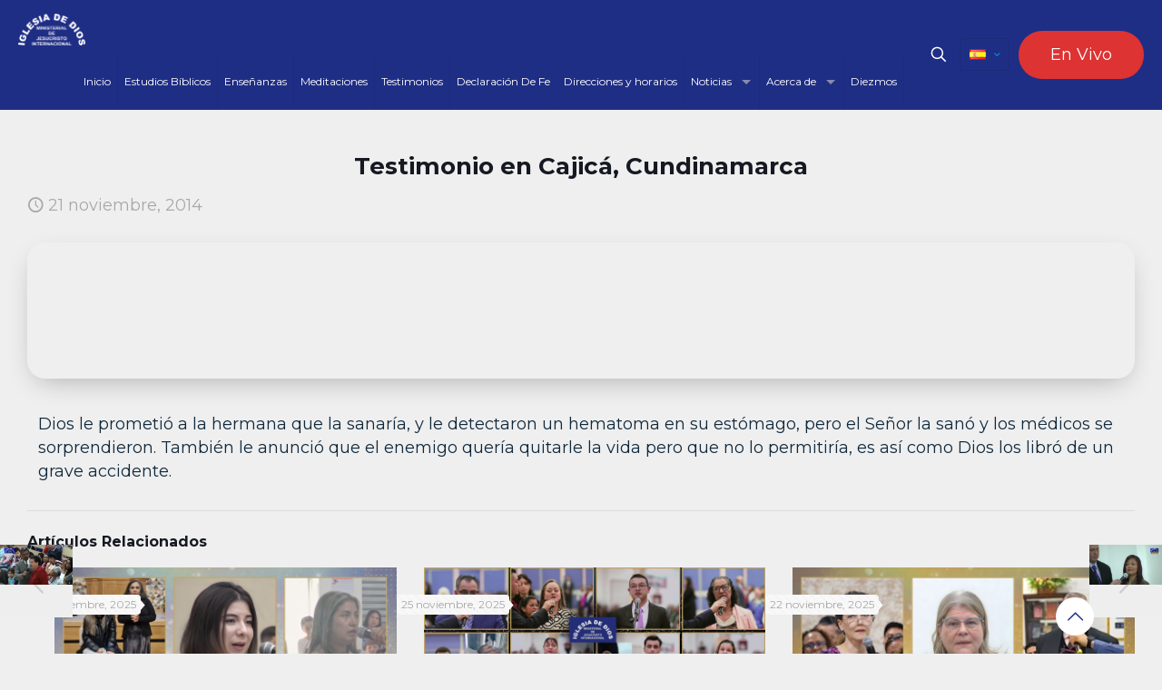

--- FILE ---
content_type: text/html; charset=UTF-8
request_url: https://idmji.org/testimonio-en-cajica-cundinamarca/
body_size: 28218
content:
<!DOCTYPE html>
<html lang="es-CO" prefix="og: https://ogp.me/ns#" class="no-js " itemscope itemtype="https://schema.org/Article" >

<head>

<meta charset="UTF-8" />
	<style>img:is([sizes="auto" i], [sizes^="auto," i]) { contain-intrinsic-size: 3000px 1500px }</style>
	<meta name="keywords" content="IDMJI, Iglesia de Dios Ministerial de Jesucristo Internacional, Hna María Luisa Piraquive"/>
<meta name="description" content="Sitio web oficial de la Iglesia de Dios Ministerial de Jesucristo Internacional"/>
<meta property="og:image" content="https://idmji.org/wp-content/uploads/2014/11/2014-11-21_0829.png"/>
<meta property="og:url" content="https://idmji.org/testimonio-en-cajica-cundinamarca/"/>
<meta property="og:type" content="article"/>
<meta property="og:title" content="Testimonio en Cajicá, Cundinamarca"/>
<meta property="og:description" content="Dios le prometió a la hermana que la sanaría, y le detectaron un hematoma en su estómago, pero el Señor […]"/>
<!-- Google tag (gtag.js) -->
<script async src="https://www.googletagmanager.com/gtag/js?id=G-FB2RDDC7WQ" type="4c34b35ff75920a670788245-text/javascript"></script>
<script type="4c34b35ff75920a670788245-text/javascript">
  window.dataLayer = window.dataLayer || [];
  function gtag(){dataLayer.push(arguments);}
  gtag('js', new Date());

  gtag('config', 'G-FB2RDDC7WQ');
</script>

<!-- Global site tag (gtag.js) - Google Ads: 10779153185 --> <script async src="https://www.googletagmanager.com/gtag/js?id=AW-10779153185" type="4c34b35ff75920a670788245-text/javascript"></script> <script type="4c34b35ff75920a670788245-text/javascript"> window.dataLayer = window.dataLayer || []; function gtag(){dataLayer.push(arguments);} gtag('js', new Date()); gtag('config', 'AW-10779153185'); </script>
<!-- Event snippet for Website traffic conversion page -->
<script type="4c34b35ff75920a670788245-text/javascript">
  gtag('event', 'conversion', {'send_to': 'AW-10779153185/mO_7CJSO0_cCEKGm85Mo'});
</script>
<!-- Event snippet for Clic saliente conversion page -->
<script type="4c34b35ff75920a670788245-text/javascript">
  gtag('event', 'conversion', {'send_to': 'AW-10779153185/cdWICPz3yoADEKGm85Mo'});
</script>
<meta name="format-detection" content="telephone=no">
<meta name="viewport" content="width=device-width, initial-scale=1" />
<link rel="shortcut icon" href="https://www.idmji.org/wp-content/uploads/2021/10/favicon.ico" type="image/x-icon" />
<link rel="apple-touch-icon" href="https://www.idmji.org/wp-content/uploads/2021/10/BRANDING-CANALES-DE-YOUTUBE-.jpg" />
<meta name="theme-color" content="#ffffff" media="(prefers-color-scheme: light)">
<meta name="theme-color" content="#ffffff" media="(prefers-color-scheme: dark)">

<!-- Search Engine Optimization by Rank Math - https://rankmath.com/ -->
<title>Testimonio en Cajicá, Cundinamarca - Sitio web oficial de la Iglesia de Dios Ministerial de Jesucristo Internacional</title>
<meta name="description" content="Dios le prometió a la hermana que la sanaría, y le detectaron un hematoma en su estómago, pero el Señor la sanó y los médicos se sorprendieron. También le"/>
<meta name="robots" content="follow, index, max-snippet:-1, max-video-preview:-1, max-image-preview:large"/>
<link rel="canonical" href="https://idmji.org/testimonio-en-cajica-cundinamarca/" />
<meta property="og:locale" content="es_ES" />
<meta property="og:type" content="article" />
<meta property="og:title" content="Testimonio en Cajicá, Cundinamarca - Sitio web oficial de la Iglesia de Dios Ministerial de Jesucristo Internacional" />
<meta property="og:description" content="Dios le prometió a la hermana que la sanaría, y le detectaron un hematoma en su estómago, pero el Señor la sanó y los médicos se sorprendieron. También le" />
<meta property="og:url" content="https://idmji.org/testimonio-en-cajica-cundinamarca/" />
<meta property="og:site_name" content="Iglesia de Dios Ministerial de Jesucristo Internacional - IDMJI" />
<meta property="article:publisher" content="https://www.facebook.com/IDMJIoficial/" />
<meta property="article:author" content="https://www.facebook.com/IDMJIoficial/" />
<meta property="article:tag" content="Cajicá" />
<meta property="article:tag" content="Cundinamarca" />
<meta property="article:tag" content="Testimonio" />
<meta property="article:section" content="Testimonios" />
<meta property="og:image" content="https://idmji.org/wp-content/uploads/2014/11/2014-11-21_0829.png" />
<meta property="og:image:secure_url" content="https://idmji.org/wp-content/uploads/2014/11/2014-11-21_0829.png" />
<meta property="og:image:width" content="850" />
<meta property="og:image:height" content="470" />
<meta property="og:image:alt" content="Testimonio en Cajicá, Cundinamarca" />
<meta property="og:image:type" content="image/png" />
<meta property="article:published_time" content="2014-11-21T08:38:27-05:00" />
<meta name="twitter:card" content="summary_large_image" />
<meta name="twitter:title" content="Testimonio en Cajicá, Cundinamarca - Sitio web oficial de la Iglesia de Dios Ministerial de Jesucristo Internacional" />
<meta name="twitter:description" content="Dios le prometió a la hermana que la sanaría, y le detectaron un hematoma en su estómago, pero el Señor la sanó y los médicos se sorprendieron. También le" />
<meta name="twitter:site" content="@IDMJIoficial" />
<meta name="twitter:creator" content="@IDMJIoficial" />
<meta name="twitter:image" content="https://idmji.org/wp-content/uploads/2014/11/2014-11-21_0829.png" />
<meta name="twitter:label1" content="Written by" />
<meta name="twitter:data1" content="AdminLO" />
<meta name="twitter:label2" content="Time to read" />
<meta name="twitter:data2" content="Less than a minute" />
<script type="application/ld+json" class="rank-math-schema">{"@context":"https://schema.org","@graph":[{"@type":"Organization","@id":"https://idmji.org/#organization","name":"Iglesia de Dios Ministerial de Jesucristo Internacional - IDMJI","url":"https://idmji.org","sameAs":["https://www.facebook.com/IDMJIoficial/","https://twitter.com/IDMJIoficial","https://www.instagram.com/idmjioficial/","https://www.youtube.com/user/IDMJIWEBIGLESIA"],"logo":{"@type":"ImageObject","@id":"https://idmji.org/#logo","url":"https://idmji.org/wp-content/uploads/2023/09/Logo-IDMJI-Whatsapp-3.jpg","contentUrl":"https://idmji.org/wp-content/uploads/2023/09/Logo-IDMJI-Whatsapp-3.jpg","caption":"Iglesia de Dios Ministerial de Jesucristo Internacional - IDMJI","inLanguage":"es-CO","width":"150","height":"150"}},{"@type":"WebSite","@id":"https://idmji.org/#website","url":"https://idmji.org","name":"Iglesia de Dios Ministerial de Jesucristo Internacional - IDMJI","alternateName":"IDMJI","publisher":{"@id":"https://idmji.org/#organization"},"inLanguage":"es-CO"},{"@type":"ImageObject","@id":"https://idmji.org/wp-content/uploads/2014/11/2014-11-21_0829.png","url":"https://idmji.org/wp-content/uploads/2014/11/2014-11-21_0829.png","width":"850","height":"470","inLanguage":"es-CO"},{"@type":"BreadcrumbList","@id":"https://idmji.org/testimonio-en-cajica-cundinamarca/#breadcrumb","itemListElement":[{"@type":"ListItem","position":"1","item":{"@id":"https://idmji.org","name":"Inicio"}},{"@type":"ListItem","position":"2","item":{"@id":"https://idmji.org/testimonio-en-cajica-cundinamarca/","name":"Testimonio en Cajic\u00e1, Cundinamarca"}}]},{"@type":"WebPage","@id":"https://idmji.org/testimonio-en-cajica-cundinamarca/#webpage","url":"https://idmji.org/testimonio-en-cajica-cundinamarca/","name":"Testimonio en Cajic\u00e1, Cundinamarca - Sitio web oficial de la Iglesia de Dios Ministerial de Jesucristo Internacional","datePublished":"2014-11-21T08:38:27-05:00","dateModified":"2014-11-21T08:38:27-05:00","isPartOf":{"@id":"https://idmji.org/#website"},"primaryImageOfPage":{"@id":"https://idmji.org/wp-content/uploads/2014/11/2014-11-21_0829.png"},"inLanguage":"es-CO","breadcrumb":{"@id":"https://idmji.org/testimonio-en-cajica-cundinamarca/#breadcrumb"}},{"@type":"Person","@id":"https://idmji.org/testimonio-en-cajica-cundinamarca/#author","name":"AdminLO","image":{"@type":"ImageObject","@id":"https://secure.gravatar.com/avatar/fdaed612f652d15afca47453e2e958c86014ef3c988efcd1419a357f016d3418?s=96&amp;d=mm&amp;r=g","url":"https://secure.gravatar.com/avatar/fdaed612f652d15afca47453e2e958c86014ef3c988efcd1419a357f016d3418?s=96&amp;d=mm&amp;r=g","caption":"AdminLO","inLanguage":"es-CO"},"worksFor":{"@id":"https://idmji.org/#organization"}},{"@type":"NewsArticle","headline":"Testimonio en Cajic\u00e1, Cundinamarca - Sitio web oficial de la Iglesia de Dios Ministerial de Jesucristo","datePublished":"2014-11-21T08:38:27-05:00","dateModified":"2014-11-21T08:38:27-05:00","author":{"@id":"https://idmji.org/testimonio-en-cajica-cundinamarca/#author","name":"AdminLO"},"publisher":{"@id":"https://idmji.org/#organization"},"description":"Dios le prometi\u00f3 a la hermana que la sanar\u00eda, y le detectaron un hematoma en su est\u00f3mago, pero el Se\u00f1or la san\u00f3 y los m\u00e9dicos se sorprendieron. Tambi\u00e9n le","name":"Testimonio en Cajic\u00e1, Cundinamarca - Sitio web oficial de la Iglesia de Dios Ministerial de Jesucristo","@id":"https://idmji.org/testimonio-en-cajica-cundinamarca/#richSnippet","isPartOf":{"@id":"https://idmji.org/testimonio-en-cajica-cundinamarca/#webpage"},"image":{"@id":"https://idmji.org/wp-content/uploads/2014/11/2014-11-21_0829.png"},"inLanguage":"es-CO","mainEntityOfPage":{"@id":"https://idmji.org/testimonio-en-cajica-cundinamarca/#webpage"}}]}</script>
<!-- /Plugin Rank Math WordPress SEO -->

<link rel='dns-prefetch' href='//fonts.googleapis.com' />
<link rel="alternate" type="application/rss+xml" title="Sitio web oficial de la Iglesia de Dios Ministerial de Jesucristo Internacional &raquo; Feed" href="https://idmji.org/feed/" />
<link rel="alternate" type="application/rss+xml" title="Sitio web oficial de la Iglesia de Dios Ministerial de Jesucristo Internacional &raquo; RSS de los comentarios" href="https://idmji.org/comments/feed/" />
<script type="4c34b35ff75920a670788245-text/javascript">
/* <![CDATA[ */
window._wpemojiSettings = {"baseUrl":"https:\/\/s.w.org\/images\/core\/emoji\/16.0.1\/72x72\/","ext":".png","svgUrl":"https:\/\/s.w.org\/images\/core\/emoji\/16.0.1\/svg\/","svgExt":".svg","source":{"concatemoji":"https:\/\/idmji.org\/wp-includes\/js\/wp-emoji-release.min.js?ver=6.8.3"}};
/*! This file is auto-generated */
!function(s,n){var o,i,e;function c(e){try{var t={supportTests:e,timestamp:(new Date).valueOf()};sessionStorage.setItem(o,JSON.stringify(t))}catch(e){}}function p(e,t,n){e.clearRect(0,0,e.canvas.width,e.canvas.height),e.fillText(t,0,0);var t=new Uint32Array(e.getImageData(0,0,e.canvas.width,e.canvas.height).data),a=(e.clearRect(0,0,e.canvas.width,e.canvas.height),e.fillText(n,0,0),new Uint32Array(e.getImageData(0,0,e.canvas.width,e.canvas.height).data));return t.every(function(e,t){return e===a[t]})}function u(e,t){e.clearRect(0,0,e.canvas.width,e.canvas.height),e.fillText(t,0,0);for(var n=e.getImageData(16,16,1,1),a=0;a<n.data.length;a++)if(0!==n.data[a])return!1;return!0}function f(e,t,n,a){switch(t){case"flag":return n(e,"\ud83c\udff3\ufe0f\u200d\u26a7\ufe0f","\ud83c\udff3\ufe0f\u200b\u26a7\ufe0f")?!1:!n(e,"\ud83c\udde8\ud83c\uddf6","\ud83c\udde8\u200b\ud83c\uddf6")&&!n(e,"\ud83c\udff4\udb40\udc67\udb40\udc62\udb40\udc65\udb40\udc6e\udb40\udc67\udb40\udc7f","\ud83c\udff4\u200b\udb40\udc67\u200b\udb40\udc62\u200b\udb40\udc65\u200b\udb40\udc6e\u200b\udb40\udc67\u200b\udb40\udc7f");case"emoji":return!a(e,"\ud83e\udedf")}return!1}function g(e,t,n,a){var r="undefined"!=typeof WorkerGlobalScope&&self instanceof WorkerGlobalScope?new OffscreenCanvas(300,150):s.createElement("canvas"),o=r.getContext("2d",{willReadFrequently:!0}),i=(o.textBaseline="top",o.font="600 32px Arial",{});return e.forEach(function(e){i[e]=t(o,e,n,a)}),i}function t(e){var t=s.createElement("script");t.src=e,t.defer=!0,s.head.appendChild(t)}"undefined"!=typeof Promise&&(o="wpEmojiSettingsSupports",i=["flag","emoji"],n.supports={everything:!0,everythingExceptFlag:!0},e=new Promise(function(e){s.addEventListener("DOMContentLoaded",e,{once:!0})}),new Promise(function(t){var n=function(){try{var e=JSON.parse(sessionStorage.getItem(o));if("object"==typeof e&&"number"==typeof e.timestamp&&(new Date).valueOf()<e.timestamp+604800&&"object"==typeof e.supportTests)return e.supportTests}catch(e){}return null}();if(!n){if("undefined"!=typeof Worker&&"undefined"!=typeof OffscreenCanvas&&"undefined"!=typeof URL&&URL.createObjectURL&&"undefined"!=typeof Blob)try{var e="postMessage("+g.toString()+"("+[JSON.stringify(i),f.toString(),p.toString(),u.toString()].join(",")+"));",a=new Blob([e],{type:"text/javascript"}),r=new Worker(URL.createObjectURL(a),{name:"wpTestEmojiSupports"});return void(r.onmessage=function(e){c(n=e.data),r.terminate(),t(n)})}catch(e){}c(n=g(i,f,p,u))}t(n)}).then(function(e){for(var t in e)n.supports[t]=e[t],n.supports.everything=n.supports.everything&&n.supports[t],"flag"!==t&&(n.supports.everythingExceptFlag=n.supports.everythingExceptFlag&&n.supports[t]);n.supports.everythingExceptFlag=n.supports.everythingExceptFlag&&!n.supports.flag,n.DOMReady=!1,n.readyCallback=function(){n.DOMReady=!0}}).then(function(){return e}).then(function(){var e;n.supports.everything||(n.readyCallback(),(e=n.source||{}).concatemoji?t(e.concatemoji):e.wpemoji&&e.twemoji&&(t(e.twemoji),t(e.wpemoji)))}))}((window,document),window._wpemojiSettings);
/* ]]> */
</script>
<style id='wp-emoji-styles-inline-css' type='text/css'>

	img.wp-smiley, img.emoji {
		display: inline !important;
		border: none !important;
		box-shadow: none !important;
		height: 1em !important;
		width: 1em !important;
		margin: 0 0.07em !important;
		vertical-align: -0.1em !important;
		background: none !important;
		padding: 0 !important;
	}
</style>
<link rel='stylesheet' id='wp-block-library-css' href='https://idmji.org/wp-includes/css/dist/block-library/style.min.css?ver=6.8.3' type='text/css' media='all' />
<style id='classic-theme-styles-inline-css' type='text/css'>
/*! This file is auto-generated */
.wp-block-button__link{color:#fff;background-color:#32373c;border-radius:9999px;box-shadow:none;text-decoration:none;padding:calc(.667em + 2px) calc(1.333em + 2px);font-size:1.125em}.wp-block-file__button{background:#32373c;color:#fff;text-decoration:none}
</style>
<style id='global-styles-inline-css' type='text/css'>
:root{--wp--preset--aspect-ratio--square: 1;--wp--preset--aspect-ratio--4-3: 4/3;--wp--preset--aspect-ratio--3-4: 3/4;--wp--preset--aspect-ratio--3-2: 3/2;--wp--preset--aspect-ratio--2-3: 2/3;--wp--preset--aspect-ratio--16-9: 16/9;--wp--preset--aspect-ratio--9-16: 9/16;--wp--preset--color--black: #000000;--wp--preset--color--cyan-bluish-gray: #abb8c3;--wp--preset--color--white: #ffffff;--wp--preset--color--pale-pink: #f78da7;--wp--preset--color--vivid-red: #cf2e2e;--wp--preset--color--luminous-vivid-orange: #ff6900;--wp--preset--color--luminous-vivid-amber: #fcb900;--wp--preset--color--light-green-cyan: #7bdcb5;--wp--preset--color--vivid-green-cyan: #00d084;--wp--preset--color--pale-cyan-blue: #8ed1fc;--wp--preset--color--vivid-cyan-blue: #0693e3;--wp--preset--color--vivid-purple: #9b51e0;--wp--preset--gradient--vivid-cyan-blue-to-vivid-purple: linear-gradient(135deg,rgba(6,147,227,1) 0%,rgb(155,81,224) 100%);--wp--preset--gradient--light-green-cyan-to-vivid-green-cyan: linear-gradient(135deg,rgb(122,220,180) 0%,rgb(0,208,130) 100%);--wp--preset--gradient--luminous-vivid-amber-to-luminous-vivid-orange: linear-gradient(135deg,rgba(252,185,0,1) 0%,rgba(255,105,0,1) 100%);--wp--preset--gradient--luminous-vivid-orange-to-vivid-red: linear-gradient(135deg,rgba(255,105,0,1) 0%,rgb(207,46,46) 100%);--wp--preset--gradient--very-light-gray-to-cyan-bluish-gray: linear-gradient(135deg,rgb(238,238,238) 0%,rgb(169,184,195) 100%);--wp--preset--gradient--cool-to-warm-spectrum: linear-gradient(135deg,rgb(74,234,220) 0%,rgb(151,120,209) 20%,rgb(207,42,186) 40%,rgb(238,44,130) 60%,rgb(251,105,98) 80%,rgb(254,248,76) 100%);--wp--preset--gradient--blush-light-purple: linear-gradient(135deg,rgb(255,206,236) 0%,rgb(152,150,240) 100%);--wp--preset--gradient--blush-bordeaux: linear-gradient(135deg,rgb(254,205,165) 0%,rgb(254,45,45) 50%,rgb(107,0,62) 100%);--wp--preset--gradient--luminous-dusk: linear-gradient(135deg,rgb(255,203,112) 0%,rgb(199,81,192) 50%,rgb(65,88,208) 100%);--wp--preset--gradient--pale-ocean: linear-gradient(135deg,rgb(255,245,203) 0%,rgb(182,227,212) 50%,rgb(51,167,181) 100%);--wp--preset--gradient--electric-grass: linear-gradient(135deg,rgb(202,248,128) 0%,rgb(113,206,126) 100%);--wp--preset--gradient--midnight: linear-gradient(135deg,rgb(2,3,129) 0%,rgb(40,116,252) 100%);--wp--preset--font-size--small: 13px;--wp--preset--font-size--medium: 20px;--wp--preset--font-size--large: 36px;--wp--preset--font-size--x-large: 42px;--wp--preset--spacing--20: 0.44rem;--wp--preset--spacing--30: 0.67rem;--wp--preset--spacing--40: 1rem;--wp--preset--spacing--50: 1.5rem;--wp--preset--spacing--60: 2.25rem;--wp--preset--spacing--70: 3.38rem;--wp--preset--spacing--80: 5.06rem;--wp--preset--shadow--natural: 6px 6px 9px rgba(0, 0, 0, 0.2);--wp--preset--shadow--deep: 12px 12px 50px rgba(0, 0, 0, 0.4);--wp--preset--shadow--sharp: 6px 6px 0px rgba(0, 0, 0, 0.2);--wp--preset--shadow--outlined: 6px 6px 0px -3px rgba(255, 255, 255, 1), 6px 6px rgba(0, 0, 0, 1);--wp--preset--shadow--crisp: 6px 6px 0px rgba(0, 0, 0, 1);}:where(.is-layout-flex){gap: 0.5em;}:where(.is-layout-grid){gap: 0.5em;}body .is-layout-flex{display: flex;}.is-layout-flex{flex-wrap: wrap;align-items: center;}.is-layout-flex > :is(*, div){margin: 0;}body .is-layout-grid{display: grid;}.is-layout-grid > :is(*, div){margin: 0;}:where(.wp-block-columns.is-layout-flex){gap: 2em;}:where(.wp-block-columns.is-layout-grid){gap: 2em;}:where(.wp-block-post-template.is-layout-flex){gap: 1.25em;}:where(.wp-block-post-template.is-layout-grid){gap: 1.25em;}.has-black-color{color: var(--wp--preset--color--black) !important;}.has-cyan-bluish-gray-color{color: var(--wp--preset--color--cyan-bluish-gray) !important;}.has-white-color{color: var(--wp--preset--color--white) !important;}.has-pale-pink-color{color: var(--wp--preset--color--pale-pink) !important;}.has-vivid-red-color{color: var(--wp--preset--color--vivid-red) !important;}.has-luminous-vivid-orange-color{color: var(--wp--preset--color--luminous-vivid-orange) !important;}.has-luminous-vivid-amber-color{color: var(--wp--preset--color--luminous-vivid-amber) !important;}.has-light-green-cyan-color{color: var(--wp--preset--color--light-green-cyan) !important;}.has-vivid-green-cyan-color{color: var(--wp--preset--color--vivid-green-cyan) !important;}.has-pale-cyan-blue-color{color: var(--wp--preset--color--pale-cyan-blue) !important;}.has-vivid-cyan-blue-color{color: var(--wp--preset--color--vivid-cyan-blue) !important;}.has-vivid-purple-color{color: var(--wp--preset--color--vivid-purple) !important;}.has-black-background-color{background-color: var(--wp--preset--color--black) !important;}.has-cyan-bluish-gray-background-color{background-color: var(--wp--preset--color--cyan-bluish-gray) !important;}.has-white-background-color{background-color: var(--wp--preset--color--white) !important;}.has-pale-pink-background-color{background-color: var(--wp--preset--color--pale-pink) !important;}.has-vivid-red-background-color{background-color: var(--wp--preset--color--vivid-red) !important;}.has-luminous-vivid-orange-background-color{background-color: var(--wp--preset--color--luminous-vivid-orange) !important;}.has-luminous-vivid-amber-background-color{background-color: var(--wp--preset--color--luminous-vivid-amber) !important;}.has-light-green-cyan-background-color{background-color: var(--wp--preset--color--light-green-cyan) !important;}.has-vivid-green-cyan-background-color{background-color: var(--wp--preset--color--vivid-green-cyan) !important;}.has-pale-cyan-blue-background-color{background-color: var(--wp--preset--color--pale-cyan-blue) !important;}.has-vivid-cyan-blue-background-color{background-color: var(--wp--preset--color--vivid-cyan-blue) !important;}.has-vivid-purple-background-color{background-color: var(--wp--preset--color--vivid-purple) !important;}.has-black-border-color{border-color: var(--wp--preset--color--black) !important;}.has-cyan-bluish-gray-border-color{border-color: var(--wp--preset--color--cyan-bluish-gray) !important;}.has-white-border-color{border-color: var(--wp--preset--color--white) !important;}.has-pale-pink-border-color{border-color: var(--wp--preset--color--pale-pink) !important;}.has-vivid-red-border-color{border-color: var(--wp--preset--color--vivid-red) !important;}.has-luminous-vivid-orange-border-color{border-color: var(--wp--preset--color--luminous-vivid-orange) !important;}.has-luminous-vivid-amber-border-color{border-color: var(--wp--preset--color--luminous-vivid-amber) !important;}.has-light-green-cyan-border-color{border-color: var(--wp--preset--color--light-green-cyan) !important;}.has-vivid-green-cyan-border-color{border-color: var(--wp--preset--color--vivid-green-cyan) !important;}.has-pale-cyan-blue-border-color{border-color: var(--wp--preset--color--pale-cyan-blue) !important;}.has-vivid-cyan-blue-border-color{border-color: var(--wp--preset--color--vivid-cyan-blue) !important;}.has-vivid-purple-border-color{border-color: var(--wp--preset--color--vivid-purple) !important;}.has-vivid-cyan-blue-to-vivid-purple-gradient-background{background: var(--wp--preset--gradient--vivid-cyan-blue-to-vivid-purple) !important;}.has-light-green-cyan-to-vivid-green-cyan-gradient-background{background: var(--wp--preset--gradient--light-green-cyan-to-vivid-green-cyan) !important;}.has-luminous-vivid-amber-to-luminous-vivid-orange-gradient-background{background: var(--wp--preset--gradient--luminous-vivid-amber-to-luminous-vivid-orange) !important;}.has-luminous-vivid-orange-to-vivid-red-gradient-background{background: var(--wp--preset--gradient--luminous-vivid-orange-to-vivid-red) !important;}.has-very-light-gray-to-cyan-bluish-gray-gradient-background{background: var(--wp--preset--gradient--very-light-gray-to-cyan-bluish-gray) !important;}.has-cool-to-warm-spectrum-gradient-background{background: var(--wp--preset--gradient--cool-to-warm-spectrum) !important;}.has-blush-light-purple-gradient-background{background: var(--wp--preset--gradient--blush-light-purple) !important;}.has-blush-bordeaux-gradient-background{background: var(--wp--preset--gradient--blush-bordeaux) !important;}.has-luminous-dusk-gradient-background{background: var(--wp--preset--gradient--luminous-dusk) !important;}.has-pale-ocean-gradient-background{background: var(--wp--preset--gradient--pale-ocean) !important;}.has-electric-grass-gradient-background{background: var(--wp--preset--gradient--electric-grass) !important;}.has-midnight-gradient-background{background: var(--wp--preset--gradient--midnight) !important;}.has-small-font-size{font-size: var(--wp--preset--font-size--small) !important;}.has-medium-font-size{font-size: var(--wp--preset--font-size--medium) !important;}.has-large-font-size{font-size: var(--wp--preset--font-size--large) !important;}.has-x-large-font-size{font-size: var(--wp--preset--font-size--x-large) !important;}
:where(.wp-block-post-template.is-layout-flex){gap: 1.25em;}:where(.wp-block-post-template.is-layout-grid){gap: 1.25em;}
:where(.wp-block-columns.is-layout-flex){gap: 2em;}:where(.wp-block-columns.is-layout-grid){gap: 2em;}
:root :where(.wp-block-pullquote){font-size: 1.5em;line-height: 1.6;}
</style>
<link rel='stylesheet' id='foobox-free-min-css' href='https://idmji.org/wp-content/plugins/foobox-image-lightbox/free/css/foobox.free.min.css?ver=2.7.35' type='text/css' media='all' />
<link rel='stylesheet' id='wp-frases-search-css-css' href='https://idmji.org/wp-content/plugins/wp-frases-search/wp-frases-search.css?ver=1.2' type='text/css' media='all' />
<link rel='stylesheet' id='mfn-be-css' href='https://idmji.org/wp-content/themes/betheme/css/be.css?ver=28.1.10' type='text/css' media='all' />
<link rel='stylesheet' id='mfn-animations-css' href='https://idmji.org/wp-content/themes/betheme/assets/animations/animations.min.css?ver=28.1.10' type='text/css' media='all' />
<link rel='stylesheet' id='mfn-font-awesome-css' href='https://idmji.org/wp-content/themes/betheme/fonts/fontawesome/fontawesome.css?ver=28.1.10' type='text/css' media='all' />
<link rel='stylesheet' id='mfn-responsive-css' href='https://idmji.org/wp-content/themes/betheme/css/responsive.css?ver=28.1.10' type='text/css' media='all' />
<link rel='stylesheet' id='mfn-fonts-css' href='https://fonts.googleapis.com/css?family=Montserrat%3A1%2C300%2C400%2C400italic%2C500%2C600%2C700%2C700italic&#038;display=swap&#038;ver=6.8.3' type='text/css' media='all' />
<link rel='stylesheet' id='__EPYT__style-css' href='https://idmji.org/wp-content/plugins/youtube-embed-plus/styles/ytprefs.min.css?ver=14.2.3.2' type='text/css' media='all' />
<style id='__EPYT__style-inline-css' type='text/css'>

                .epyt-gallery-thumb {
                        width: 33.333%;
                }
                
</style>
<link rel='stylesheet' id='elementor-frontend-css' href='https://idmji.org/wp-content/plugins/elementor/assets/css/frontend.min.css?ver=3.33.2' type='text/css' media='all' />
<link rel='stylesheet' id='eael-general-css' href='https://idmji.org/wp-content/plugins/essential-addons-for-elementor-lite/assets/front-end/css/view/general.min.css?ver=6.5.3' type='text/css' media='all' />
<style id='mfn-dynamic-inline-css' type='text/css'>
html{background-color:#efefef}#Wrapper,#Content,.mfn-popup .mfn-popup-content,.mfn-off-canvas-sidebar .mfn-off-canvas-content-wrapper,.mfn-cart-holder,.mfn-header-login,#Top_bar .search_wrapper,#Top_bar .top_bar_right .mfn-live-search-box,.column_livesearch .mfn-live-search-wrapper,.column_livesearch .mfn-live-search-box{background-color:#efefef}.layout-boxed.mfn-bebuilder-header.mfn-ui #Wrapper .mfn-only-sample-content{background-color:#efefef}body:not(.template-slider) #Header{min-height:30px}body.header-below:not(.template-slider) #Header{padding-top:30px}#Footer .widgets_wrapper{padding:50px 0}.has-search-overlay.search-overlay-opened #search-overlay{background-color:rgba(0,0,0,0.6)}.elementor-page.elementor-default #Content .the_content .section_wrapper{max-width:100%}.elementor-page.elementor-default #Content .section.the_content{width:100%}.elementor-page.elementor-default #Content .section_wrapper .the_content_wrapper{margin-left:0;margin-right:0;width:100%}body,span.date_label,.timeline_items li h3 span,input[type="date"],input[type="text"],input[type="password"],input[type="tel"],input[type="email"],input[type="url"],textarea,select,.offer_li .title h3,.mfn-menu-item-megamenu{font-family:"Montserrat",-apple-system,BlinkMacSystemFont,"Segoe UI",Roboto,Oxygen-Sans,Ubuntu,Cantarell,"Helvetica Neue",sans-serif}.lead,.big{font-family:"Montserrat",-apple-system,BlinkMacSystemFont,"Segoe UI",Roboto,Oxygen-Sans,Ubuntu,Cantarell,"Helvetica Neue",sans-serif}#menu > ul > li > a,#overlay-menu ul li a{font-family:"Montserrat",-apple-system,BlinkMacSystemFont,"Segoe UI",Roboto,Oxygen-Sans,Ubuntu,Cantarell,"Helvetica Neue",sans-serif}#Subheader .title{font-family:"Montserrat",-apple-system,BlinkMacSystemFont,"Segoe UI",Roboto,Oxygen-Sans,Ubuntu,Cantarell,"Helvetica Neue",sans-serif}h1,h2,h3,h4,.text-logo #logo{font-family:"Montserrat",-apple-system,BlinkMacSystemFont,"Segoe UI",Roboto,Oxygen-Sans,Ubuntu,Cantarell,"Helvetica Neue",sans-serif}h5,h6{font-family:"Montserrat",-apple-system,BlinkMacSystemFont,"Segoe UI",Roboto,Oxygen-Sans,Ubuntu,Cantarell,"Helvetica Neue",sans-serif}blockquote{font-family:"Montserrat",-apple-system,BlinkMacSystemFont,"Segoe UI",Roboto,Oxygen-Sans,Ubuntu,Cantarell,"Helvetica Neue",sans-serif}.chart_box .chart .num,.counter .desc_wrapper .number-wrapper,.how_it_works .image .number,.pricing-box .plan-header .price,.quick_fact .number-wrapper,.woocommerce .product div.entry-summary .price{font-family:"Montserrat",-apple-system,BlinkMacSystemFont,"Segoe UI",Roboto,Oxygen-Sans,Ubuntu,Cantarell,"Helvetica Neue",sans-serif}body,.mfn-menu-item-megamenu{font-size:18px;line-height:26px;font-weight:400;letter-spacing:0px}.lead,.big{font-size:22px;line-height:28px;font-weight:400;letter-spacing:0px}#menu > ul > li > a,#overlay-menu ul li a{font-size:16px;font-weight:700;letter-spacing:0px}#overlay-menu ul li a{line-height:24px}#Subheader .title{font-size:32px;line-height:35px;font-weight:400;letter-spacing:1px;font-style:italic}h1,.text-logo #logo{font-size:60px;line-height:64px;font-weight:700;letter-spacing:0px}h2{font-size:48px;line-height:40px;font-weight:700;letter-spacing:0px}h3,.woocommerce ul.products li.product h3,.woocommerce #customer_login h2{font-size:26px;line-height:28px;font-weight:700;letter-spacing:0px}h4,.woocommerce .woocommerce-order-details__title,.woocommerce .wc-bacs-bank-details-heading,.woocommerce .woocommerce-customer-details h2{font-size:28px;line-height:27px;font-weight:700;letter-spacing:0px}h5{font-size:20px;line-height:25px;font-weight:700;letter-spacing:0px}h6{font-size:18px;line-height:25px;font-weight:400;letter-spacing:0px}#Intro .intro-title{font-size:70px;line-height:70px;font-weight:400;letter-spacing:0px}@media only screen and (min-width:768px) and (max-width:959px){body,.mfn-menu-item-megamenu{font-size:15px;line-height:22px;font-weight:400;letter-spacing:0px}.lead,.big{font-size:19px;line-height:24px;font-weight:400;letter-spacing:0px}#menu > ul > li > a,#overlay-menu ul li a{font-size:14px;font-weight:700;letter-spacing:0px}#overlay-menu ul li a{line-height:21px}#Subheader .title{font-size:27px;line-height:30px;font-weight:400;letter-spacing:1px;font-style:italic}h1,.text-logo #logo{font-size:51px;line-height:54px;font-weight:700;letter-spacing:0px}h2{font-size:41px;line-height:34px;font-weight:700;letter-spacing:0px}h3,.woocommerce ul.products li.product h3,.woocommerce #customer_login h2{font-size:22px;line-height:24px;font-weight:700;letter-spacing:0px}h4,.woocommerce .woocommerce-order-details__title,.woocommerce .wc-bacs-bank-details-heading,.woocommerce .woocommerce-customer-details h2{font-size:24px;line-height:23px;font-weight:700;letter-spacing:0px}h5{font-size:17px;line-height:21px;font-weight:700;letter-spacing:0px}h6{font-size:15px;line-height:21px;font-weight:400;letter-spacing:0px}#Intro .intro-title{font-size:60px;line-height:60px;font-weight:400;letter-spacing:0px}blockquote{font-size:15px}.chart_box .chart .num{font-size:45px;line-height:45px}.counter .desc_wrapper .number-wrapper{font-size:45px;line-height:45px}.counter .desc_wrapper .title{font-size:14px;line-height:18px}.faq .question .title{font-size:14px}.fancy_heading .title{font-size:38px;line-height:38px}.offer .offer_li .desc_wrapper .title h3{font-size:32px;line-height:32px}.offer_thumb_ul li.offer_thumb_li .desc_wrapper .title h3{font-size:32px;line-height:32px}.pricing-box .plan-header h2{font-size:27px;line-height:27px}.pricing-box .plan-header .price > span{font-size:40px;line-height:40px}.pricing-box .plan-header .price sup.currency{font-size:18px;line-height:18px}.pricing-box .plan-header .price sup.period{font-size:14px;line-height:14px}.quick_fact .number-wrapper{font-size:80px;line-height:80px}.trailer_box .desc h2{font-size:27px;line-height:27px}.widget > h3{font-size:17px;line-height:20px}}@media only screen and (min-width:480px) and (max-width:767px){body,.mfn-menu-item-megamenu{font-size:14px;line-height:20px;font-weight:400;letter-spacing:0px}.lead,.big{font-size:17px;line-height:21px;font-weight:400;letter-spacing:0px}#menu > ul > li > a,#overlay-menu ul li a{font-size:13px;font-weight:700;letter-spacing:0px}#overlay-menu ul li a{line-height:19.5px}#Subheader .title{font-size:24px;line-height:26px;font-weight:400;letter-spacing:1px;font-style:italic}h1,.text-logo #logo{font-size:45px;line-height:48px;font-weight:700;letter-spacing:0px}h2{font-size:36px;line-height:30px;font-weight:700;letter-spacing:0px}h3,.woocommerce ul.products li.product h3,.woocommerce #customer_login h2{font-size:20px;line-height:21px;font-weight:700;letter-spacing:0px}h4,.woocommerce .woocommerce-order-details__title,.woocommerce .wc-bacs-bank-details-heading,.woocommerce .woocommerce-customer-details h2{font-size:21px;line-height:20px;font-weight:700;letter-spacing:0px}h5{font-size:15px;line-height:19px;font-weight:700;letter-spacing:0px}h6{font-size:14px;line-height:19px;font-weight:400;letter-spacing:0px}#Intro .intro-title{font-size:53px;line-height:53px;font-weight:400;letter-spacing:0px}blockquote{font-size:14px}.chart_box .chart .num{font-size:40px;line-height:40px}.counter .desc_wrapper .number-wrapper{font-size:40px;line-height:40px}.counter .desc_wrapper .title{font-size:13px;line-height:16px}.faq .question .title{font-size:13px}.fancy_heading .title{font-size:34px;line-height:34px}.offer .offer_li .desc_wrapper .title h3{font-size:28px;line-height:28px}.offer_thumb_ul li.offer_thumb_li .desc_wrapper .title h3{font-size:28px;line-height:28px}.pricing-box .plan-header h2{font-size:24px;line-height:24px}.pricing-box .plan-header .price > span{font-size:34px;line-height:34px}.pricing-box .plan-header .price sup.currency{font-size:16px;line-height:16px}.pricing-box .plan-header .price sup.period{font-size:13px;line-height:13px}.quick_fact .number-wrapper{font-size:70px;line-height:70px}.trailer_box .desc h2{font-size:24px;line-height:24px}.widget > h3{font-size:16px;line-height:19px}}@media only screen and (max-width:479px){body,.mfn-menu-item-megamenu{font-size:13px;line-height:19px;font-weight:400;letter-spacing:0px}.lead,.big{font-size:13px;line-height:19px;font-weight:400;letter-spacing:0px}#menu > ul > li > a,#overlay-menu ul li a{font-size:13px;font-weight:700;letter-spacing:0px}#overlay-menu ul li a{line-height:19.5px}#Subheader .title{font-size:19px;line-height:21px;font-weight:400;letter-spacing:1px;font-style:italic}h1,.text-logo #logo{font-size:36px;line-height:38px;font-weight:700;letter-spacing:0px}h2{font-size:29px;line-height:24px;font-weight:700;letter-spacing:0px}h3,.woocommerce ul.products li.product h3,.woocommerce #customer_login h2{font-size:16px;line-height:19px;font-weight:700;letter-spacing:0px}h4,.woocommerce .woocommerce-order-details__title,.woocommerce .wc-bacs-bank-details-heading,.woocommerce .woocommerce-customer-details h2{font-size:17px;line-height:19px;font-weight:700;letter-spacing:0px}h5{font-size:13px;line-height:19px;font-weight:700;letter-spacing:0px}h6{font-size:13px;line-height:19px;font-weight:400;letter-spacing:0px}#Intro .intro-title{font-size:42px;line-height:42px;font-weight:400;letter-spacing:0px}blockquote{font-size:13px}.chart_box .chart .num{font-size:35px;line-height:35px}.counter .desc_wrapper .number-wrapper{font-size:35px;line-height:35px}.counter .desc_wrapper .title{font-size:13px;line-height:26px}.faq .question .title{font-size:13px}.fancy_heading .title{font-size:30px;line-height:30px}.offer .offer_li .desc_wrapper .title h3{font-size:26px;line-height:26px}.offer_thumb_ul li.offer_thumb_li .desc_wrapper .title h3{font-size:26px;line-height:26px}.pricing-box .plan-header h2{font-size:21px;line-height:21px}.pricing-box .plan-header .price > span{font-size:32px;line-height:32px}.pricing-box .plan-header .price sup.currency{font-size:14px;line-height:14px}.pricing-box .plan-header .price sup.period{font-size:13px;line-height:13px}.quick_fact .number-wrapper{font-size:60px;line-height:60px}.trailer_box .desc h2{font-size:21px;line-height:21px}.widget > h3{font-size:15px;line-height:18px}}.with_aside .sidebar.columns{width:23%}.with_aside .sections_group{width:77%}.aside_both .sidebar.columns{width:18%}.aside_both .sidebar.sidebar-1{margin-left:-82%}.aside_both .sections_group{width:64%;margin-left:18%}@media only screen and (min-width:1240px){#Wrapper,.with_aside .content_wrapper{max-width:1240px}body.layout-boxed.mfn-header-scrolled .mfn-header-tmpl.mfn-sticky-layout-width{max-width:1240px;left:0;right:0;margin-left:auto;margin-right:auto}body.layout-boxed:not(.mfn-header-scrolled) .mfn-header-tmpl.mfn-header-layout-width,body.layout-boxed .mfn-header-tmpl.mfn-header-layout-width:not(.mfn-hasSticky){max-width:1240px;left:0;right:0;margin-left:auto;margin-right:auto}body.layout-boxed.mfn-bebuilder-header.mfn-ui .mfn-only-sample-content{max-width:1240px;margin-left:auto;margin-right:auto}.section_wrapper,.container{max-width:1220px}.layout-boxed.header-boxed #Top_bar.is-sticky{max-width:1240px}}@media only screen and (max-width:767px){#Wrapper{max-width:calc(100% - 67px)}.content_wrapper .section_wrapper,.container,.four.columns .widget-area{max-width:550px !important;padding-left:33px;padding-right:33px}}body{--mfn-button-font-family:inherit;--mfn-button-font-size:18px;--mfn-button-font-weight:400;--mfn-button-font-style:inherit;--mfn-button-letter-spacing:0px;--mfn-button-padding:16px 35px 16px 35px;--mfn-button-border-width:0px;--mfn-button-border-radius:50px;--mfn-button-gap:10px;--mfn-button-transition:0.2s;--mfn-button-color:#ffffff;--mfn-button-color-hover:#ffffff;--mfn-button-bg:#c5a760;--mfn-button-bg-hover:#b89a53;--mfn-button-border-color:transparent;--mfn-button-border-color-hover:transparent;--mfn-button-icon-color:#ffffff;--mfn-button-icon-color-hover:#ffffff;--mfn-button-box-shadow:unset;--mfn-button-theme-color:#ffffff;--mfn-button-theme-color-hover:#ffffff;--mfn-button-theme-bg:#10293d;--mfn-button-theme-bg-hover:#031c30;--mfn-button-theme-border-color:transparent;--mfn-button-theme-border-color-hover:transparent;--mfn-button-theme-icon-color:#ffffff;--mfn-button-theme-icon-color-hover:#ffffff;--mfn-button-theme-box-shadow:unset;--mfn-button-shop-color:#ffffff;--mfn-button-shop-color-hover:#ffffff;--mfn-button-shop-bg:#10293d;--mfn-button-shop-bg-hover:#031c30;--mfn-button-shop-border-color:transparent;--mfn-button-shop-border-color-hover:transparent;--mfn-button-shop-icon-color:#626262;--mfn-button-shop-icon-color-hover:#626262;--mfn-button-shop-box-shadow:unset;--mfn-button-action-color:#ffffff;--mfn-button-action-color-hover:#ffffff;--mfn-button-action-bg:#dd3333;--mfn-button-action-bg-hover:#d02626;--mfn-button-action-border-color:transparent;--mfn-button-action-border-color-hover:transparent;--mfn-button-action-icon-color:#ffffff;--mfn-button-action-icon-color-hover:#ffffff;--mfn-button-action-box-shadow:unset}@media only screen and (max-width:959px){body{}}@media only screen and (max-width:768px){body{}}.mfn-cookies,.mfn-cookies-reopen{--mfn-gdpr2-container-text-color:#626262;--mfn-gdpr2-container-strong-color:#07070a;--mfn-gdpr2-container-bg:#ffffff;--mfn-gdpr2-container-overlay:rgba(25,37,48,0.6);--mfn-gdpr2-details-box-bg:#fbfbfb;--mfn-gdpr2-details-switch-bg:#00032a;--mfn-gdpr2-details-switch-bg-active:#5acb65;--mfn-gdpr2-tabs-text-color:#07070a;--mfn-gdpr2-tabs-text-color-active:#0089f7;--mfn-gdpr2-tabs-border:rgba(8,8,14,0.1);--mfn-gdpr2-buttons-box-bg:#fbfbfb;--mfn-gdpr2-reopen-background:#fff;--mfn-gdpr2-reopen-color:#222}#Top_bar #logo,.header-fixed #Top_bar #logo,.header-plain #Top_bar #logo,.header-transparent #Top_bar #logo{height:30px;line-height:30px;padding:15px 0}.logo-overflow #Top_bar:not(.is-sticky) .logo{height:60px}#Top_bar .menu > li > a{padding:0px 0}.menu-highlight:not(.header-creative) #Top_bar .menu > li > a{margin:5px 0}.header-plain:not(.menu-highlight) #Top_bar .menu > li > a span:not(.description){line-height:60px}.header-fixed #Top_bar .menu > li > a{padding:15px 0}@media only screen and (max-width:767px){.mobile-header-mini #Top_bar #logo{height:50px!important;line-height:50px!important;margin:5px 0}}#Top_bar #logo img.svg{width:100px}.image_frame,.wp-caption{border-width:0px}.alert{border-radius:0px}#Top_bar .top_bar_right .top-bar-right-input input{width:200px}.mfn-live-search-box .mfn-live-search-list{max-height:300px}input[type="date"],input[type="email"],input[type="number"],input[type="password"],input[type="search"],input[type="tel"],input[type="text"],input[type="url"],select,textarea,.woocommerce .quantity input.qty{border-width:0 0 2px 0;box-shadow:unset;resize:none}.select2-container--default .select2-selection--single,.select2-dropdown,.select2-container--default.select2-container--open .select2-selection--single{border-width:0 0 2px 0}input[type="date"],input[type="email"],input[type="number"],input[type="password"],input[type="search"],input[type="tel"],input[type="text"],input[type="url"],select,textarea,.woocommerce .quantity input.qty{border-radius:0px}.select2-container--default .select2-selection--single,.select2-dropdown,.select2-container--default.select2-container--open .select2-selection--single{border-radius:0px}#Side_slide{right:-300px;width:300px}#Side_slide.left{left:-300px}.blog-teaser li .desc-wrapper .desc{background-position-y:-1px}.mfn-free-delivery-info{--mfn-free-delivery-bar:#10293d;--mfn-free-delivery-bg:rgba(0,0,0,0.1);--mfn-free-delivery-achieved:#10293d}#back_to_top{background-color:#ffffff}#back_to_top i{color:#1f2e85}@media only screen and ( max-width:767px ){}@media only screen and (min-width:1240px){body:not(.header-simple) #Top_bar #menu{display:block!important}.tr-menu #Top_bar #menu{background:none!important}#Top_bar .menu > li > ul.mfn-megamenu > li{float:left}#Top_bar .menu > li > ul.mfn-megamenu > li.mfn-megamenu-cols-1{width:100%}#Top_bar .menu > li > ul.mfn-megamenu > li.mfn-megamenu-cols-2{width:50%}#Top_bar .menu > li > ul.mfn-megamenu > li.mfn-megamenu-cols-3{width:33.33%}#Top_bar .menu > li > ul.mfn-megamenu > li.mfn-megamenu-cols-4{width:25%}#Top_bar .menu > li > ul.mfn-megamenu > li.mfn-megamenu-cols-5{width:20%}#Top_bar .menu > li > ul.mfn-megamenu > li.mfn-megamenu-cols-6{width:16.66%}#Top_bar .menu > li > ul.mfn-megamenu > li > ul{display:block!important;position:inherit;left:auto;top:auto;border-width:0 1px 0 0}#Top_bar .menu > li > ul.mfn-megamenu > li:last-child > ul{border:0}#Top_bar .menu > li > ul.mfn-megamenu > li > ul li{width:auto}#Top_bar .menu > li > ul.mfn-megamenu a.mfn-megamenu-title{text-transform:uppercase;font-weight:400;background:none}#Top_bar .menu > li > ul.mfn-megamenu a .menu-arrow{display:none}.menuo-right #Top_bar .menu > li > ul.mfn-megamenu{left:0;width:98%!important;margin:0 1%;padding:20px 0}.menuo-right #Top_bar .menu > li > ul.mfn-megamenu-bg{box-sizing:border-box}#Top_bar .menu > li > ul.mfn-megamenu-bg{padding:20px 166px 20px 20px;background-repeat:no-repeat;background-position:right bottom}.rtl #Top_bar .menu > li > ul.mfn-megamenu-bg{padding-left:166px;padding-right:20px;background-position:left bottom}#Top_bar .menu > li > ul.mfn-megamenu-bg > li{background:none}#Top_bar .menu > li > ul.mfn-megamenu-bg > li a{border:none}#Top_bar .menu > li > ul.mfn-megamenu-bg > li > ul{background:none!important;-webkit-box-shadow:0 0 0 0;-moz-box-shadow:0 0 0 0;box-shadow:0 0 0 0}.mm-vertical #Top_bar .container{position:relative}.mm-vertical #Top_bar .top_bar_left{position:static}.mm-vertical #Top_bar .menu > li ul{box-shadow:0 0 0 0 transparent!important;background-image:none}.mm-vertical #Top_bar .menu > li > ul.mfn-megamenu{padding:20px 0}.mm-vertical.header-plain #Top_bar .menu > li > ul.mfn-megamenu{width:100%!important;margin:0}.mm-vertical #Top_bar .menu > li > ul.mfn-megamenu > li{display:table-cell;float:none!important;width:10%;padding:0 15px;border-right:1px solid rgba(0,0,0,0.05)}.mm-vertical #Top_bar .menu > li > ul.mfn-megamenu > li:last-child{border-right-width:0}.mm-vertical #Top_bar .menu > li > ul.mfn-megamenu > li.hide-border{border-right-width:0}.mm-vertical #Top_bar .menu > li > ul.mfn-megamenu > li a{border-bottom-width:0;padding:9px 15px;line-height:120%}.mm-vertical #Top_bar .menu > li > ul.mfn-megamenu a.mfn-megamenu-title{font-weight:700}.rtl .mm-vertical #Top_bar .menu > li > ul.mfn-megamenu > li:first-child{border-right-width:0}.rtl .mm-vertical #Top_bar .menu > li > ul.mfn-megamenu > li:last-child{border-right-width:1px}body.header-shop #Top_bar #menu{display:flex!important;background-color:transparent}.header-shop #Top_bar.is-sticky .top_bar_row_second{display:none}.header-plain:not(.menuo-right) #Header .top_bar_left{width:auto!important}.header-stack.header-center #Top_bar #menu{display:inline-block!important}.header-simple #Top_bar #menu{display:none;height:auto;width:300px;bottom:auto;top:100%;right:1px;position:absolute;margin:0}.header-simple #Header a.responsive-menu-toggle{display:block;right:10px}.header-simple #Top_bar #menu > ul{width:100%;float:left}.header-simple #Top_bar #menu ul li{width:100%;padding-bottom:0;border-right:0;position:relative}.header-simple #Top_bar #menu ul li a{padding:0 20px;margin:0;display:block;height:auto;line-height:normal;border:none}.header-simple #Top_bar #menu ul li a:not(.menu-toggle):after{display:none}.header-simple #Top_bar #menu ul li a span{border:none;line-height:44px;display:inline;padding:0}.header-simple #Top_bar #menu ul li.submenu .menu-toggle{display:block;position:absolute;right:0;top:0;width:44px;height:44px;line-height:44px;font-size:30px;font-weight:300;text-align:center;cursor:pointer;color:#444;opacity:0.33;transform:unset}.header-simple #Top_bar #menu ul li.submenu .menu-toggle:after{content:"+";position:static}.header-simple #Top_bar #menu ul li.hover > .menu-toggle:after{content:"-"}.header-simple #Top_bar #menu ul li.hover a{border-bottom:0}.header-simple #Top_bar #menu ul.mfn-megamenu li .menu-toggle{display:none}.header-simple #Top_bar #menu ul li ul{position:relative!important;left:0!important;top:0;padding:0;margin:0!important;width:auto!important;background-image:none}.header-simple #Top_bar #menu ul li ul li{width:100%!important;display:block;padding:0}.header-simple #Top_bar #menu ul li ul li a{padding:0 20px 0 30px}.header-simple #Top_bar #menu ul li ul li a .menu-arrow{display:none}.header-simple #Top_bar #menu ul li ul li a span{padding:0}.header-simple #Top_bar #menu ul li ul li a span:after{display:none!important}.header-simple #Top_bar .menu > li > ul.mfn-megamenu a.mfn-megamenu-title{text-transform:uppercase;font-weight:400}.header-simple #Top_bar .menu > li > ul.mfn-megamenu > li > ul{display:block!important;position:inherit;left:auto;top:auto}.header-simple #Top_bar #menu ul li ul li ul{border-left:0!important;padding:0;top:0}.header-simple #Top_bar #menu ul li ul li ul li a{padding:0 20px 0 40px}.rtl.header-simple #Top_bar #menu{left:1px;right:auto}.rtl.header-simple #Top_bar a.responsive-menu-toggle{left:10px;right:auto}.rtl.header-simple #Top_bar #menu ul li.submenu .menu-toggle{left:0;right:auto}.rtl.header-simple #Top_bar #menu ul li ul{left:auto!important;right:0!important}.rtl.header-simple #Top_bar #menu ul li ul li a{padding:0 30px 0 20px}.rtl.header-simple #Top_bar #menu ul li ul li ul li a{padding:0 40px 0 20px}.menu-highlight #Top_bar .menu > li{margin:0 2px}.menu-highlight:not(.header-creative) #Top_bar .menu > li > a{padding:0;-webkit-border-radius:5px;border-radius:5px}.menu-highlight #Top_bar .menu > li > a:after{display:none}.menu-highlight #Top_bar .menu > li > a span:not(.description){line-height:50px}.menu-highlight #Top_bar .menu > li > a span.description{display:none}.menu-highlight.header-stack #Top_bar .menu > li > a{margin:10px 0!important}.menu-highlight.header-stack #Top_bar .menu > li > a span:not(.description){line-height:40px}.menu-highlight.header-simple #Top_bar #menu ul li,.menu-highlight.header-creative #Top_bar #menu ul li{margin:0}.menu-highlight.header-simple #Top_bar #menu ul li > a,.menu-highlight.header-creative #Top_bar #menu ul li > a{-webkit-border-radius:0;border-radius:0}.menu-highlight:not(.header-fixed):not(.header-simple) #Top_bar.is-sticky .menu > li > a{margin:10px 0!important;padding:5px 0!important}.menu-highlight:not(.header-fixed):not(.header-simple) #Top_bar.is-sticky .menu > li > a span{line-height:30px!important}.header-modern.menu-highlight.menuo-right .menu_wrapper{margin-right:20px}.menu-line-below #Top_bar .menu > li > a:not(.menu-toggle):after{top:auto;bottom:-4px}.menu-line-below #Top_bar.is-sticky .menu > li > a:not(.menu-toggle):after{top:auto;bottom:-4px}.menu-line-below-80 #Top_bar:not(.is-sticky) .menu > li > a:not(.menu-toggle):after{height:4px;left:10%;top:50%;margin-top:20px;width:80%}.menu-line-below-80-1 #Top_bar:not(.is-sticky) .menu > li > a:not(.menu-toggle):after{height:1px;left:10%;top:50%;margin-top:20px;width:80%}.menu-link-color #Top_bar .menu > li > a:not(.menu-toggle):after{display:none!important}.menu-arrow-top #Top_bar .menu > li > a:after{background:none repeat scroll 0 0 rgba(0,0,0,0)!important;border-color:#ccc transparent transparent;border-style:solid;border-width:7px 7px 0;display:block;height:0;left:50%;margin-left:-7px;top:0!important;width:0}.menu-arrow-top #Top_bar.is-sticky .menu > li > a:after{top:0!important}.menu-arrow-bottom #Top_bar .menu > li > a:after{background:none!important;border-color:transparent transparent #ccc;border-style:solid;border-width:0 7px 7px;display:block;height:0;left:50%;margin-left:-7px;top:auto;bottom:0;width:0}.menu-arrow-bottom #Top_bar.is-sticky .menu > li > a:after{top:auto;bottom:0}.menuo-no-borders #Top_bar .menu > li > a span{border-width:0!important}.menuo-no-borders #Header_creative #Top_bar .menu > li > a span{border-bottom-width:0}.menuo-no-borders.header-plain #Top_bar a#header_cart,.menuo-no-borders.header-plain #Top_bar a#search_button,.menuo-no-borders.header-plain #Top_bar .wpml-languages,.menuo-no-borders.header-plain #Top_bar a.action_button{border-width:0}.menuo-right #Top_bar .menu_wrapper{float:right}.menuo-right.header-stack:not(.header-center) #Top_bar .menu_wrapper{margin-right:150px}body.header-creative{padding-left:50px}body.header-creative.header-open{padding-left:250px}body.error404,body.under-construction,body.elementor-maintenance-mode,body.template-blank,body.under-construction.header-rtl.header-creative.header-open{padding-left:0!important;padding-right:0!important}.header-creative.footer-fixed #Footer,.header-creative.footer-sliding #Footer,.header-creative.footer-stick #Footer.is-sticky{box-sizing:border-box;padding-left:50px}.header-open.footer-fixed #Footer,.header-open.footer-sliding #Footer,.header-creative.footer-stick #Footer.is-sticky{padding-left:250px}.header-rtl.header-creative.footer-fixed #Footer,.header-rtl.header-creative.footer-sliding #Footer,.header-rtl.header-creative.footer-stick #Footer.is-sticky{padding-left:0;padding-right:50px}.header-rtl.header-open.footer-fixed #Footer,.header-rtl.header-open.footer-sliding #Footer,.header-rtl.header-creative.footer-stick #Footer.is-sticky{padding-right:250px}#Header_creative{background-color:#fff;position:fixed;width:250px;height:100%;left:-200px;top:0;z-index:9002;-webkit-box-shadow:2px 0 4px 2px rgba(0,0,0,.15);box-shadow:2px 0 4px 2px rgba(0,0,0,.15)}#Header_creative .container{width:100%}#Header_creative .creative-wrapper{opacity:0;margin-right:50px}#Header_creative a.creative-menu-toggle{display:block;width:34px;height:34px;line-height:34px;font-size:22px;text-align:center;position:absolute;top:10px;right:8px;border-radius:3px}.admin-bar #Header_creative a.creative-menu-toggle{top:42px}#Header_creative #Top_bar{position:static;width:100%}#Header_creative #Top_bar .top_bar_left{width:100%!important;float:none}#Header_creative #Top_bar .logo{float:none;text-align:center;margin:15px 0}#Header_creative #Top_bar #menu{background-color:transparent}#Header_creative #Top_bar .menu_wrapper{float:none;margin:0 0 30px}#Header_creative #Top_bar .menu > li{width:100%;float:none;position:relative}#Header_creative #Top_bar .menu > li > a{padding:0;text-align:center}#Header_creative #Top_bar .menu > li > a:after{display:none}#Header_creative #Top_bar .menu > li > a span{border-right:0;border-bottom-width:1px;line-height:38px}#Header_creative #Top_bar .menu li ul{left:100%;right:auto;top:0;box-shadow:2px 2px 2px 0 rgba(0,0,0,0.03);-webkit-box-shadow:2px 2px 2px 0 rgba(0,0,0,0.03)}#Header_creative #Top_bar .menu > li > ul.mfn-megamenu{margin:0;width:700px!important}#Header_creative #Top_bar .menu > li > ul.mfn-megamenu > li > ul{left:0}#Header_creative #Top_bar .menu li ul li a{padding-top:9px;padding-bottom:8px}#Header_creative #Top_bar .menu li ul li ul{top:0}#Header_creative #Top_bar .menu > li > a span.description{display:block;font-size:13px;line-height:28px!important;clear:both}.menuo-arrows #Top_bar .menu > li.submenu > a > span:after{content:unset!important}#Header_creative #Top_bar .top_bar_right{width:100%!important;float:left;height:auto;margin-bottom:35px;text-align:center;padding:0 20px;top:0;-webkit-box-sizing:border-box;-moz-box-sizing:border-box;box-sizing:border-box}#Header_creative #Top_bar .top_bar_right:before{content:none}#Header_creative #Top_bar .top_bar_right .top_bar_right_wrapper{flex-wrap:wrap;justify-content:center}#Header_creative #Top_bar .top_bar_right .top-bar-right-icon,#Header_creative #Top_bar .top_bar_right .wpml-languages,#Header_creative #Top_bar .top_bar_right .top-bar-right-button,#Header_creative #Top_bar .top_bar_right .top-bar-right-input{min-height:30px;margin:5px}#Header_creative #Top_bar .search_wrapper{left:100%;top:auto}#Header_creative #Top_bar .banner_wrapper{display:block;text-align:center}#Header_creative #Top_bar .banner_wrapper img{max-width:100%;height:auto;display:inline-block}#Header_creative #Action_bar{display:none;position:absolute;bottom:0;top:auto;clear:both;padding:0 20px;box-sizing:border-box}#Header_creative #Action_bar .contact_details{width:100%;text-align:center;margin-bottom:20px}#Header_creative #Action_bar .contact_details li{padding:0}#Header_creative #Action_bar .social{float:none;text-align:center;padding:5px 0 15px}#Header_creative #Action_bar .social li{margin-bottom:2px}#Header_creative #Action_bar .social-menu{float:none;text-align:center}#Header_creative #Action_bar .social-menu li{border-color:rgba(0,0,0,.1)}#Header_creative .social li a{color:rgba(0,0,0,.5)}#Header_creative .social li a:hover{color:#000}#Header_creative .creative-social{position:absolute;bottom:10px;right:0;width:50px}#Header_creative .creative-social li{display:block;float:none;width:100%;text-align:center;margin-bottom:5px}.header-creative .fixed-nav.fixed-nav-prev{margin-left:50px}.header-creative.header-open .fixed-nav.fixed-nav-prev{margin-left:250px}.menuo-last #Header_creative #Top_bar .menu li.last ul{top:auto;bottom:0}.header-open #Header_creative{left:0}.header-open #Header_creative .creative-wrapper{opacity:1;margin:0!important}.header-open #Header_creative .creative-menu-toggle,.header-open #Header_creative .creative-social{display:none}.header-open #Header_creative #Action_bar{display:block}body.header-rtl.header-creative{padding-left:0;padding-right:50px}.header-rtl #Header_creative{left:auto;right:-200px}.header-rtl #Header_creative .creative-wrapper{margin-left:50px;margin-right:0}.header-rtl #Header_creative a.creative-menu-toggle{left:8px;right:auto}.header-rtl #Header_creative .creative-social{left:0;right:auto}.header-rtl #Footer #back_to_top.sticky{right:125px}.header-rtl #popup_contact{right:70px}.header-rtl #Header_creative #Top_bar .menu li ul{left:auto;right:100%}.header-rtl #Header_creative #Top_bar .search_wrapper{left:auto;right:100%}.header-rtl .fixed-nav.fixed-nav-prev{margin-left:0!important}.header-rtl .fixed-nav.fixed-nav-next{margin-right:50px}body.header-rtl.header-creative.header-open{padding-left:0;padding-right:250px!important}.header-rtl.header-open #Header_creative{left:auto;right:0}.header-rtl.header-open #Footer #back_to_top.sticky{right:325px}.header-rtl.header-open #popup_contact{right:270px}.header-rtl.header-open .fixed-nav.fixed-nav-next{margin-right:250px}#Header_creative.active{left:-1px}.header-rtl #Header_creative.active{left:auto;right:-1px}#Header_creative.active .creative-wrapper{opacity:1;margin:0}.header-creative .vc_row[data-vc-full-width]{padding-left:50px}.header-creative.header-open .vc_row[data-vc-full-width]{padding-left:250px}.header-open .vc_parallax .vc_parallax-inner{left:auto;width:calc(100% - 250px)}.header-open.header-rtl .vc_parallax .vc_parallax-inner{left:0;right:auto}#Header_creative.scroll{height:100%;overflow-y:auto}#Header_creative.scroll:not(.dropdown) .menu li ul{display:none!important}#Header_creative.scroll #Action_bar{position:static}#Header_creative.dropdown{outline:none}#Header_creative.dropdown #Top_bar .menu_wrapper{float:left;width:100%}#Header_creative.dropdown #Top_bar #menu ul li{position:relative;float:left}#Header_creative.dropdown #Top_bar #menu ul li a:not(.menu-toggle):after{display:none}#Header_creative.dropdown #Top_bar #menu ul li a span{line-height:38px;padding:0}#Header_creative.dropdown #Top_bar #menu ul li.submenu .menu-toggle{display:block;position:absolute;right:0;top:0;width:38px;height:38px;line-height:38px;font-size:26px;font-weight:300;text-align:center;cursor:pointer;color:#444;opacity:0.33;z-index:203}#Header_creative.dropdown #Top_bar #menu ul li.submenu .menu-toggle:after{content:"+";position:static}#Header_creative.dropdown #Top_bar #menu ul li.hover > .menu-toggle:after{content:"-"}#Header_creative.dropdown #Top_bar #menu ul.sub-menu li:not(:last-of-type) a{border-bottom:0}#Header_creative.dropdown #Top_bar #menu ul.mfn-megamenu li .menu-toggle{display:none}#Header_creative.dropdown #Top_bar #menu ul li ul{position:relative!important;left:0!important;top:0;padding:0;margin-left:0!important;width:auto!important;background-image:none}#Header_creative.dropdown #Top_bar #menu ul li ul li{width:100%!important}#Header_creative.dropdown #Top_bar #menu ul li ul li a{padding:0 10px;text-align:center}#Header_creative.dropdown #Top_bar #menu ul li ul li a .menu-arrow{display:none}#Header_creative.dropdown #Top_bar #menu ul li ul li a span{padding:0}#Header_creative.dropdown #Top_bar #menu ul li ul li a span:after{display:none!important}#Header_creative.dropdown #Top_bar .menu > li > ul.mfn-megamenu a.mfn-megamenu-title{text-transform:uppercase;font-weight:400}#Header_creative.dropdown #Top_bar .menu > li > ul.mfn-megamenu > li > ul{display:block!important;position:inherit;left:auto;top:auto}#Header_creative.dropdown #Top_bar #menu ul li ul li ul{border-left:0!important;padding:0;top:0}#Header_creative{transition:left .5s ease-in-out,right .5s ease-in-out}#Header_creative .creative-wrapper{transition:opacity .5s ease-in-out,margin 0s ease-in-out .5s}#Header_creative.active .creative-wrapper{transition:opacity .5s ease-in-out,margin 0s ease-in-out}}@media only screen and (min-width:768px){#Top_bar.is-sticky{position:fixed!important;width:100%;left:0;top:-60px;height:60px;z-index:701;background:#fff;opacity:.97;-webkit-box-shadow:0 2px 5px 0 rgba(0,0,0,0.1);-moz-box-shadow:0 2px 5px 0 rgba(0,0,0,0.1);box-shadow:0 2px 5px 0 rgba(0,0,0,0.1)}.layout-boxed.header-boxed #Top_bar.is-sticky{left:50%;-webkit-transform:translateX(-50%);transform:translateX(-50%)}#Top_bar.is-sticky .top_bar_left,#Top_bar.is-sticky .top_bar_right,#Top_bar.is-sticky .top_bar_right:before{background:none;box-shadow:unset}#Top_bar.is-sticky .logo{width:auto;margin:0 30px 0 20px;padding:0}#Top_bar.is-sticky #logo,#Top_bar.is-sticky .custom-logo-link{padding:5px 0!important;height:50px!important;line-height:50px!important}.logo-no-sticky-padding #Top_bar.is-sticky #logo{height:60px!important;line-height:60px!important}#Top_bar.is-sticky #logo img.logo-main{display:none}#Top_bar.is-sticky #logo img.logo-sticky{display:inline;max-height:35px}.logo-sticky-width-auto #Top_bar.is-sticky #logo img.logo-sticky{width:auto}#Top_bar.is-sticky .menu_wrapper{clear:none}#Top_bar.is-sticky .menu_wrapper .menu > li > a{padding:15px 0}#Top_bar.is-sticky .menu > li > a,#Top_bar.is-sticky .menu > li > a span{line-height:30px}#Top_bar.is-sticky .menu > li > a:after{top:auto;bottom:-4px}#Top_bar.is-sticky .menu > li > a span.description{display:none}#Top_bar.is-sticky .secondary_menu_wrapper,#Top_bar.is-sticky .banner_wrapper{display:none}.header-overlay #Top_bar.is-sticky{display:none}.sticky-dark #Top_bar.is-sticky,.sticky-dark #Top_bar.is-sticky #menu{background:rgba(0,0,0,.8)}.sticky-dark #Top_bar.is-sticky .menu > li:not(.current-menu-item) > a{color:#fff}.sticky-dark #Top_bar.is-sticky .top_bar_right .top-bar-right-icon{color:rgba(255,255,255,.9)}.sticky-dark #Top_bar.is-sticky .top_bar_right .top-bar-right-icon svg .path{stroke:rgba(255,255,255,.9)}.sticky-dark #Top_bar.is-sticky .wpml-languages a.active,.sticky-dark #Top_bar.is-sticky .wpml-languages ul.wpml-lang-dropdown{background:rgba(0,0,0,0.1);border-color:rgba(0,0,0,0.1)}.sticky-white #Top_bar.is-sticky,.sticky-white #Top_bar.is-sticky #menu{background:rgba(255,255,255,.8)}.sticky-white #Top_bar.is-sticky .menu > li:not(.current-menu-item) > a{color:#222}.sticky-white #Top_bar.is-sticky .top_bar_right .top-bar-right-icon{color:rgba(0,0,0,.8)}.sticky-white #Top_bar.is-sticky .top_bar_right .top-bar-right-icon svg .path{stroke:rgba(0,0,0,.8)}.sticky-white #Top_bar.is-sticky .wpml-languages a.active,.sticky-white #Top_bar.is-sticky .wpml-languages ul.wpml-lang-dropdown{background:rgba(255,255,255,0.1);border-color:rgba(0,0,0,0.1)}}@media only screen and (max-width:1239px){#Top_bar #menu{display:none;height:auto;width:300px;bottom:auto;top:100%;right:1px;position:absolute;margin:0}#Top_bar a.responsive-menu-toggle{display:block}#Top_bar #menu > ul{width:100%;float:left}#Top_bar #menu ul li{width:100%;padding-bottom:0;border-right:0;position:relative}#Top_bar #menu ul li a{padding:0 25px;margin:0;display:block;height:auto;line-height:normal;border:none}#Top_bar #menu ul li a:not(.menu-toggle):after{display:none}#Top_bar #menu ul li a span{border:none;line-height:44px;display:inline;padding:0}#Top_bar #menu ul li a span.description{margin:0 0 0 5px}#Top_bar #menu ul li.submenu .menu-toggle{display:block;position:absolute;right:15px;top:0;width:44px;height:44px;line-height:44px;font-size:30px;font-weight:300;text-align:center;cursor:pointer;color:#444;opacity:0.33;transform:unset}#Top_bar #menu ul li.submenu .menu-toggle:after{content:"+";position:static}#Top_bar #menu ul li.hover > .menu-toggle:after{content:"-"}#Top_bar #menu ul li.hover a{border-bottom:0}#Top_bar #menu ul li a span:after{display:none!important}#Top_bar #menu ul.mfn-megamenu li .menu-toggle{display:none}.menuo-arrows.keyboard-support #Top_bar .menu > li.submenu > a:not(.menu-toggle):after,.menuo-arrows:not(.keyboard-support) #Top_bar .menu > li.submenu > a:not(.menu-toggle)::after{display:none !important}#Top_bar #menu ul li ul{position:relative!important;left:0!important;top:0;padding:0;margin-left:0!important;width:auto!important;background-image:none!important;box-shadow:0 0 0 0 transparent!important;-webkit-box-shadow:0 0 0 0 transparent!important}#Top_bar #menu ul li ul li{width:100%!important}#Top_bar #menu ul li ul li a{padding:0 20px 0 35px}#Top_bar #menu ul li ul li a .menu-arrow{display:none}#Top_bar #menu ul li ul li a span{padding:0}#Top_bar #menu ul li ul li a span:after{display:none!important}#Top_bar .menu > li > ul.mfn-megamenu a.mfn-megamenu-title{text-transform:uppercase;font-weight:400}#Top_bar .menu > li > ul.mfn-megamenu > li > ul{display:block!important;position:inherit;left:auto;top:auto}#Top_bar #menu ul li ul li ul{border-left:0!important;padding:0;top:0}#Top_bar #menu ul li ul li ul li a{padding:0 20px 0 45px}#Header #menu > ul > li.current-menu-item > a,#Header #menu > ul > li.current_page_item > a,#Header #menu > ul > li.current-menu-parent > a,#Header #menu > ul > li.current-page-parent > a,#Header #menu > ul > li.current-menu-ancestor > a,#Header #menu > ul > li.current_page_ancestor > a{background:rgba(0,0,0,.02)}.rtl #Top_bar #menu{left:1px;right:auto}.rtl #Top_bar a.responsive-menu-toggle{left:20px;right:auto}.rtl #Top_bar #menu ul li.submenu .menu-toggle{left:15px;right:auto;border-left:none;border-right:1px solid #eee;transform:unset}.rtl #Top_bar #menu ul li ul{left:auto!important;right:0!important}.rtl #Top_bar #menu ul li ul li a{padding:0 30px 0 20px}.rtl #Top_bar #menu ul li ul li ul li a{padding:0 40px 0 20px}.header-stack .menu_wrapper a.responsive-menu-toggle{position:static!important;margin:11px 0!important}.header-stack .menu_wrapper #menu{left:0;right:auto}.rtl.header-stack #Top_bar #menu{left:auto;right:0}.admin-bar #Header_creative{top:32px}.header-creative.layout-boxed{padding-top:85px}.header-creative.layout-full-width #Wrapper{padding-top:60px}#Header_creative{position:fixed;width:100%;left:0!important;top:0;z-index:1001}#Header_creative .creative-wrapper{display:block!important;opacity:1!important}#Header_creative .creative-menu-toggle,#Header_creative .creative-social{display:none!important;opacity:1!important}#Header_creative #Top_bar{position:static;width:100%}#Header_creative #Top_bar .one{display:flex}#Header_creative #Top_bar #logo,#Header_creative #Top_bar .custom-logo-link{height:50px;line-height:50px;padding:5px 0}#Header_creative #Top_bar #logo img.logo-sticky{max-height:40px!important}#Header_creative #logo img.logo-main{display:none}#Header_creative #logo img.logo-sticky{display:inline-block}.logo-no-sticky-padding #Header_creative #Top_bar #logo{height:60px;line-height:60px;padding:0}.logo-no-sticky-padding #Header_creative #Top_bar #logo img.logo-sticky{max-height:60px!important}#Header_creative #Action_bar{display:none}#Header_creative #Top_bar .top_bar_right:before{content:none}#Header_creative.scroll{overflow:visible!important}}body{--mfn-clients-tiles-hover:#10293d;--mfn-icon-box-icon:#0095eb;--mfn-sliding-box-bg:#0095eb;--mfn-woo-body-color:#10293d;--mfn-woo-heading-color:#10293d;--mfn-woo-themecolor:#10293d;--mfn-woo-bg-themecolor:#10293d;--mfn-woo-border-themecolor:#10293d}#Header_wrapper,#Intro{background-color:#ffffff}#Subheader{background-color:rgba(247,247,247,1)}.header-classic #Action_bar,.header-fixed #Action_bar,.header-plain #Action_bar,.header-split #Action_bar,.header-shop #Action_bar,.header-shop-split #Action_bar,.header-stack #Action_bar{background-color:#ffffff}#Sliding-top{background-color:#545454}#Sliding-top a.sliding-top-control{border-right-color:#545454}#Sliding-top.st-center a.sliding-top-control,#Sliding-top.st-left a.sliding-top-control{border-top-color:#545454}#Footer{background-color:#1f2e85}.grid .post-item,.masonry:not(.tiles) .post-item,.photo2 .post .post-desc-wrapper{background-color:#ffffff}.portfolio_group .portfolio-item .desc{background-color:#ffffff}.woocommerce ul.products li.product,.shop_slider .shop_slider_ul .shop_slider_li .item_wrapper .desc{background-color:transparent}body,ul.timeline_items,.icon_box a .desc,.icon_box a:hover .desc,.feature_list ul li a,.list_item a,.list_item a:hover,.widget_recent_entries ul li a,.flat_box a,.flat_box a:hover,.story_box .desc,.content_slider.carousel  ul li a .title,.content_slider.flat.description ul li .desc,.content_slider.flat.description ul li a .desc,.post-nav.minimal a i{color:#10293d}.lead{color:#2e2e2e}.post-nav.minimal a svg{fill:#10293d}.themecolor,.opening_hours .opening_hours_wrapper li span,.fancy_heading_icon .icon_top,.fancy_heading_arrows .icon-right-dir,.fancy_heading_arrows .icon-left-dir,.fancy_heading_line .title,.button-love a.mfn-love,.format-link .post-title .icon-link,.pager-single > span,.pager-single a:hover,.widget_meta ul,.widget_pages ul,.widget_rss ul,.widget_mfn_recent_comments ul li:after,.widget_archive ul,.widget_recent_comments ul li:after,.widget_nav_menu ul,.woocommerce ul.products li.product .price,.shop_slider .shop_slider_ul .item_wrapper .price,.woocommerce-page ul.products li.product .price,.widget_price_filter .price_label .from,.widget_price_filter .price_label .to,.woocommerce ul.product_list_widget li .quantity .amount,.woocommerce .product div.entry-summary .price,.woocommerce .product .woocommerce-variation-price .price,.woocommerce .star-rating span,#Error_404 .error_pic i,.style-simple #Filters .filters_wrapper ul li a:hover,.style-simple #Filters .filters_wrapper ul li.current-cat a,.style-simple .quick_fact .title,.mfn-cart-holder .mfn-ch-content .mfn-ch-product .woocommerce-Price-amount,.woocommerce .comment-form-rating p.stars a:before,.wishlist .wishlist-row .price,.search-results .search-item .post-product-price,.progress_icons.transparent .progress_icon.themebg{color:#10293d}.mfn-wish-button.loved:not(.link) .path{fill:#10293d;stroke:#10293d}.themebg,#comments .commentlist > li .reply a.comment-reply-link,#Filters .filters_wrapper ul li a:hover,#Filters .filters_wrapper ul li.current-cat a,.fixed-nav .arrow,.offer_thumb .slider_pagination a:before,.offer_thumb .slider_pagination a.selected:after,.pager .pages a:hover,.pager .pages a.active,.pager .pages span.page-numbers.current,.pager-single span:after,.portfolio_group.exposure .portfolio-item .desc-inner .line,.Recent_posts ul li .desc:after,.Recent_posts ul li .photo .c,.slider_pagination a.selected,.slider_pagination .slick-active a,.slider_pagination a.selected:after,.slider_pagination .slick-active a:after,.testimonials_slider .slider_images,.testimonials_slider .slider_images a:after,.testimonials_slider .slider_images:before,#Top_bar .header-cart-count,#Top_bar .header-wishlist-count,.mfn-footer-stickymenu ul li a .header-wishlist-count,.mfn-footer-stickymenu ul li a .header-cart-count,.widget_categories ul,.widget_mfn_menu ul li a:hover,.widget_mfn_menu ul li.current-menu-item:not(.current-menu-ancestor) > a,.widget_mfn_menu ul li.current_page_item:not(.current_page_ancestor) > a,.widget_product_categories ul,.widget_recent_entries ul li:after,.woocommerce-account table.my_account_orders .order-number a,.woocommerce-MyAccount-navigation ul li.is-active a,.style-simple .accordion .question:after,.style-simple .faq .question:after,.style-simple .icon_box .desc_wrapper .title:before,.style-simple #Filters .filters_wrapper ul li a:after,.style-simple .trailer_box:hover .desc,.tp-bullets.simplebullets.round .bullet.selected,.tp-bullets.simplebullets.round .bullet.selected:after,.tparrows.default,.tp-bullets.tp-thumbs .bullet.selected:after{background-color:#10293d}.Latest_news ul li .photo,.Recent_posts.blog_news ul li .photo,.style-simple .opening_hours .opening_hours_wrapper li label,.style-simple .timeline_items li:hover h3,.style-simple .timeline_items li:nth-child(even):hover h3,.style-simple .timeline_items li:hover .desc,.style-simple .timeline_items li:nth-child(even):hover,.style-simple .offer_thumb .slider_pagination a.selected{border-color:#10293d}a{color:#0095eb}a:hover{color:#007cc3}*::-moz-selection{background-color:#0095eb;color:white}*::selection{background-color:#0095eb;color:white}.blockquote p.author span,.counter .desc_wrapper .title,.article_box .desc_wrapper p,.team .desc_wrapper p.subtitle,.pricing-box .plan-header p.subtitle,.pricing-box .plan-header .price sup.period,.chart_box p,.fancy_heading .inside,.fancy_heading_line .slogan,.post-meta,.post-meta a,.post-footer,.post-footer a span.label,.pager .pages a,.button-love a .label,.pager-single a,#comments .commentlist > li .comment-author .says,.fixed-nav .desc .date,.filters_buttons li.label,.Recent_posts ul li a .desc .date,.widget_recent_entries ul li .post-date,.tp_recent_tweets .twitter_time,.widget_price_filter .price_label,.shop-filters .woocommerce-result-count,.woocommerce ul.product_list_widget li .quantity,.widget_shopping_cart ul.product_list_widget li dl,.product_meta .posted_in,.woocommerce .shop_table .product-name .variation > dd,.shipping-calculator-button:after,.shop_slider .shop_slider_ul .item_wrapper .price del,.woocommerce .product .entry-summary .woocommerce-product-rating .woocommerce-review-link,.woocommerce .product.style-default .entry-summary .product_meta .tagged_as,.woocommerce .tagged_as,.wishlist .sku_wrapper,.woocommerce .column_product_rating .woocommerce-review-link,.woocommerce #reviews #comments ol.commentlist li .comment-text p.meta .woocommerce-review__verified,.woocommerce #reviews #comments ol.commentlist li .comment-text p.meta .woocommerce-review__dash,.woocommerce #reviews #comments ol.commentlist li .comment-text p.meta .woocommerce-review__published-date,.testimonials_slider .testimonials_slider_ul li .author span,.testimonials_slider .testimonials_slider_ul li .author span a,.Latest_news ul li .desc_footer,.share-simple-wrapper .icons a{color:#a8a8a8}h1,h1 a,h1 a:hover,.text-logo #logo{color:#161922}h2,h2 a,h2 a:hover{color:#161922}h3,h3 a,h3 a:hover{color:#161922}h4,h4 a,h4 a:hover,.style-simple .sliding_box .desc_wrapper h4{color:#161922}h5,h5 a,h5 a:hover{color:#161922}h6,h6 a,h6 a:hover,a.content_link .title{color:#161922}.woocommerce #customer_login h2{color:#161922} .woocommerce .woocommerce-order-details__title,.woocommerce .wc-bacs-bank-details-heading,.woocommerce .woocommerce-customer-details h2,.woocommerce #respond .comment-reply-title,.woocommerce #reviews #comments ol.commentlist li .comment-text p.meta .woocommerce-review__author{color:#161922} .dropcap,.highlight:not(.highlight_image){background-color:#10293d}a.mfn-link{color:#656B6F}a.mfn-link-2 span,a:hover.mfn-link-2 span:before,a.hover.mfn-link-2 span:before,a.mfn-link-5 span,a.mfn-link-8:after,a.mfn-link-8:before{background:#0095eb}a:hover.mfn-link{color:#0095eb}a.mfn-link-2 span:before,a:hover.mfn-link-4:before,a:hover.mfn-link-4:after,a.hover.mfn-link-4:before,a.hover.mfn-link-4:after,a.mfn-link-5:before,a.mfn-link-7:after,a.mfn-link-7:before{background:#007cc3}a.mfn-link-6:before{border-bottom-color:#007cc3}a.mfn-link svg .path{stroke:#0095eb}.column_column ul,.column_column ol,.the_content_wrapper:not(.is-elementor) ul,.the_content_wrapper:not(.is-elementor) ol{color:#737E86}hr.hr_color,.hr_color hr,.hr_dots span{color:#10293d;background:#10293d}.hr_zigzag i{color:#10293d}.highlight-left:after,.highlight-right:after{background:#0095eb}@media only screen and (max-width:767px){.highlight-left .wrap:first-child,.highlight-right .wrap:last-child{background:#0095eb}}#Header .top_bar_left,.header-classic #Top_bar,.header-plain #Top_bar,.header-stack #Top_bar,.header-split #Top_bar,.header-shop #Top_bar,.header-shop-split #Top_bar,.header-fixed #Top_bar,.header-below #Top_bar,#Header_creative,#Top_bar #menu,.sticky-tb-color #Top_bar.is-sticky{background-color:#1f2e85}#Top_bar .wpml-languages a.active,#Top_bar .wpml-languages ul.wpml-lang-dropdown{background-color:#1f2e85}#Top_bar .top_bar_right:before{background-color:#e3e3e3}#Header .top_bar_right{background-color:#ffffff}#Top_bar .top_bar_right .top-bar-right-icon,#Top_bar .top_bar_right .top-bar-right-icon svg .path{color:#ffffff;stroke:#ffffff}#Top_bar .menu > li > a,#Top_bar #menu ul li.submenu .menu-toggle{color:#ffffff}#Top_bar .menu > li.current-menu-item > a,#Top_bar .menu > li.current_page_item > a,#Top_bar .menu > li.current-menu-parent > a,#Top_bar .menu > li.current-page-parent > a,#Top_bar .menu > li.current-menu-ancestor > a,#Top_bar .menu > li.current-page-ancestor > a,#Top_bar .menu > li.current_page_ancestor > a,#Top_bar .menu > li.hover > a{color:#ffffff}#Top_bar .menu > li a:not(.menu-toggle):after{background:#ffffff}.menuo-arrows #Top_bar .menu > li.submenu > a > span:not(.description)::after{border-top-color:#ffffff}#Top_bar .menu > li.current-menu-item.submenu > a > span:not(.description)::after,#Top_bar .menu > li.current_page_item.submenu > a > span:not(.description)::after,#Top_bar .menu > li.current-menu-parent.submenu > a > span:not(.description)::after,#Top_bar .menu > li.current-page-parent.submenu > a > span:not(.description)::after,#Top_bar .menu > li.current-menu-ancestor.submenu > a > span:not(.description)::after,#Top_bar .menu > li.current-page-ancestor.submenu > a > span:not(.description)::after,#Top_bar .menu > li.current_page_ancestor.submenu > a > span:not(.description)::after,#Top_bar .menu > li.hover.submenu > a > span:not(.description)::after{border-top-color:#ffffff}.menu-highlight #Top_bar #menu > ul > li.current-menu-item > a,.menu-highlight #Top_bar #menu > ul > li.current_page_item > a,.menu-highlight #Top_bar #menu > ul > li.current-menu-parent > a,.menu-highlight #Top_bar #menu > ul > li.current-page-parent > a,.menu-highlight #Top_bar #menu > ul > li.current-menu-ancestor > a,.menu-highlight #Top_bar #menu > ul > li.current-page-ancestor > a,.menu-highlight #Top_bar #menu > ul > li.current_page_ancestor > a,.menu-highlight #Top_bar #menu > ul > li.hover > a{background:#ffffff}.menu-arrow-bottom #Top_bar .menu > li > a:after{border-bottom-color:#ffffff}.menu-arrow-top #Top_bar .menu > li > a:after{border-top-color:#ffffff}.header-plain #Top_bar .menu > li.current-menu-item > a,.header-plain #Top_bar .menu > li.current_page_item > a,.header-plain #Top_bar .menu > li.current-menu-parent > a,.header-plain #Top_bar .menu > li.current-page-parent > a,.header-plain #Top_bar .menu > li.current-menu-ancestor > a,.header-plain #Top_bar .menu > li.current-page-ancestor > a,.header-plain #Top_bar .menu > li.current_page_ancestor > a,.header-plain #Top_bar .menu > li.hover > a,.header-plain #Top_bar .wpml-languages:hover,.header-plain #Top_bar .wpml-languages ul.wpml-lang-dropdown{background:#ffffff;color:#ffffff}.header-plain #Top_bar .top_bar_right .top-bar-right-icon:hover{background:#ffffff}.header-plain #Top_bar,.header-plain #Top_bar .menu > li > a span:not(.description),.header-plain #Top_bar .top_bar_right .top-bar-right-icon,.header-plain #Top_bar .top_bar_right .top-bar-right-button,.header-plain #Top_bar .top_bar_right .top-bar-right-input,.header-plain #Top_bar .wpml-languages{border-color:#ffffff}#Top_bar .menu > li ul{background-color:#00569f}#Top_bar .menu > li ul li a{color:#ffffff}#Top_bar .menu > li ul li a:hover,#Top_bar .menu > li ul li.hover > a{color:#ffffff}.overlay-menu-toggle{color:#ffffff !important;background:transparent}#Overlay{background:rgba(0,149,235,0.95)}#overlay-menu ul li a,.header-overlay .overlay-menu-toggle.focus{color:#ffffff}#overlay-menu ul li.current-menu-item > a,#overlay-menu ul li.current_page_item > a,#overlay-menu ul li.current-menu-parent > a,#overlay-menu ul li.current-page-parent > a,#overlay-menu ul li.current-menu-ancestor > a,#overlay-menu ul li.current-page-ancestor > a,#overlay-menu ul li.current_page_ancestor > a{color:#B1DCFB}#Top_bar .responsive-menu-toggle,#Header_creative .creative-menu-toggle,#Header_creative .responsive-menu-toggle{color:#ffffff;background:transparent}.mfn-footer-stickymenu{background-color:#1f2e85}.mfn-footer-stickymenu ul li a,.mfn-footer-stickymenu ul li a .path{color:#ffffff;stroke:#ffffff}#Side_slide{background-color:#ffffff;border-color:#ffffff}#Side_slide,#Side_slide #menu ul li.submenu .menu-toggle,#Side_slide .search-wrapper input.field,#Side_slide a:not(.button){color:#10293d}#Side_slide .extras .extras-wrapper a svg .path{stroke:#10293d}#Side_slide #menu ul li.hover > .menu-toggle,#Side_slide a.active,#Side_slide a:not(.button):hover{color:#10293d}#Side_slide .extras .extras-wrapper a:hover svg .path{stroke:#10293d}#Side_slide #menu ul li.current-menu-item > a,#Side_slide #menu ul li.current_page_item > a,#Side_slide #menu ul li.current-menu-parent > a,#Side_slide #menu ul li.current-page-parent > a,#Side_slide #menu ul li.current-menu-ancestor > a,#Side_slide #menu ul li.current-page-ancestor > a,#Side_slide #menu ul li.current_page_ancestor > a,#Side_slide #menu ul li.hover > a,#Side_slide #menu ul li:hover > a{color:#10293d}#Action_bar .contact_details{color:#bbbbbb}#Action_bar .contact_details a{color:#0095eb}#Action_bar .contact_details a:hover{color:#007cc3}#Action_bar .social li a,#Header_creative .social li a,#Action_bar:not(.creative) .social-menu a{color:#bbbbbb}#Action_bar .social li a:hover,#Header_creative .social li a:hover,#Action_bar:not(.creative) .social-menu a:hover{color:#FFFFFF}#Subheader .title{color:#444444}#Subheader ul.breadcrumbs li,#Subheader ul.breadcrumbs li a{color:rgba(68,68,68,0.6)}.mfn-footer,.mfn-footer .widget_recent_entries ul li a{color:#ffffff}.mfn-footer a:not(.button,.icon_bar,.mfn-btn,.mfn-option-btn){color:#c5a760}.mfn-footer a:not(.button,.icon_bar,.mfn-btn,.mfn-option-btn):hover{color:#c5a760}.mfn-footer h1,.mfn-footer h1 a,.mfn-footer h1 a:hover,.mfn-footer h2,.mfn-footer h2 a,.mfn-footer h2 a:hover,.mfn-footer h3,.mfn-footer h3 a,.mfn-footer h3 a:hover,.mfn-footer h4,.mfn-footer h4 a,.mfn-footer h4 a:hover,.mfn-footer h5,.mfn-footer h5 a,.mfn-footer h5 a:hover,.mfn-footer h6,.mfn-footer h6 a,.mfn-footer h6 a:hover{color:#ffffff}.mfn-footer .themecolor,.mfn-footer .widget_meta ul,.mfn-footer .widget_pages ul,.mfn-footer .widget_rss ul,.mfn-footer .widget_mfn_recent_comments ul li:after,.mfn-footer .widget_archive ul,.mfn-footer .widget_recent_comments ul li:after,.mfn-footer .widget_nav_menu ul,.mfn-footer .widget_price_filter .price_label .from,.mfn-footer .widget_price_filter .price_label .to,.mfn-footer .star-rating span{color:#0095eb}.mfn-footer .themebg,.mfn-footer .widget_categories ul,.mfn-footer .Recent_posts ul li .desc:after,.mfn-footer .Recent_posts ul li .photo .c,.mfn-footer .widget_recent_entries ul li:after,.mfn-footer .widget_mfn_menu ul li a:hover,.mfn-footer .widget_product_categories ul{background-color:#0095eb}.mfn-footer .Recent_posts ul li a .desc .date,.mfn-footer .widget_recent_entries ul li .post-date,.mfn-footer .tp_recent_tweets .twitter_time,.mfn-footer .widget_price_filter .price_label,.mfn-footer .shop-filters .woocommerce-result-count,.mfn-footer ul.product_list_widget li .quantity,.mfn-footer .widget_shopping_cart ul.product_list_widget li dl{color:#ffffff}.mfn-footer .footer_copy .social li a,.mfn-footer .footer_copy .social-menu a{color:#ababaa}.mfn-footer .footer_copy .social li a:hover,.mfn-footer .footer_copy .social-menu a:hover{color:#c5a760}.mfn-footer .footer_copy{border-top-color:#1f2e85}#Sliding-top,#Sliding-top .widget_recent_entries ul li a{color:#cccccc}#Sliding-top a{color:#0095eb}#Sliding-top a:hover{color:#007cc3}#Sliding-top h1,#Sliding-top h1 a,#Sliding-top h1 a:hover,#Sliding-top h2,#Sliding-top h2 a,#Sliding-top h2 a:hover,#Sliding-top h3,#Sliding-top h3 a,#Sliding-top h3 a:hover,#Sliding-top h4,#Sliding-top h4 a,#Sliding-top h4 a:hover,#Sliding-top h5,#Sliding-top h5 a,#Sliding-top h5 a:hover,#Sliding-top h6,#Sliding-top h6 a,#Sliding-top h6 a:hover{color:#ffffff}#Sliding-top .themecolor,#Sliding-top .widget_meta ul,#Sliding-top .widget_pages ul,#Sliding-top .widget_rss ul,#Sliding-top .widget_mfn_recent_comments ul li:after,#Sliding-top .widget_archive ul,#Sliding-top .widget_recent_comments ul li:after,#Sliding-top .widget_nav_menu ul,#Sliding-top .widget_price_filter .price_label .from,#Sliding-top .widget_price_filter .price_label .to,#Sliding-top .star-rating span{color:#0095eb}#Sliding-top .themebg,#Sliding-top .widget_categories ul,#Sliding-top .Recent_posts ul li .desc:after,#Sliding-top .Recent_posts ul li .photo .c,#Sliding-top .widget_recent_entries ul li:after,#Sliding-top .widget_mfn_menu ul li a:hover,#Sliding-top .widget_product_categories ul{background-color:#0095eb}#Sliding-top .Recent_posts ul li a .desc .date,#Sliding-top .widget_recent_entries ul li .post-date,#Sliding-top .tp_recent_tweets .twitter_time,#Sliding-top .widget_price_filter .price_label,#Sliding-top .shop-filters .woocommerce-result-count,#Sliding-top ul.product_list_widget li .quantity,#Sliding-top .widget_shopping_cart ul.product_list_widget li dl{color:#a8a8a8}blockquote,blockquote a,blockquote a:hover{color:#444444}.portfolio_group.masonry-hover .portfolio-item .masonry-hover-wrapper .hover-desc,.masonry.tiles .post-item .post-desc-wrapper .post-desc .post-title:after,.masonry.tiles .post-item.no-img,.masonry.tiles .post-item.format-quote,.blog-teaser li .desc-wrapper .desc .post-title:after,.blog-teaser li.no-img,.blog-teaser li.format-quote{background:#ffffff}.image_frame .image_wrapper .image_links a{background:#ffffff;color:#161922;border-color:#ffffff}.image_frame .image_wrapper .image_links a.loading:after{border-color:#161922}.image_frame .image_wrapper .image_links a .path{stroke:#161922}.image_frame .image_wrapper .image_links a.mfn-wish-button.loved .path{fill:#161922;stroke:#161922}.image_frame .image_wrapper .image_links a.mfn-wish-button.loved:hover .path{fill:#0089f7;stroke:#0089f7}.image_frame .image_wrapper .image_links a:hover{background:#ffffff;color:#0089f7;border-color:#ffffff}.image_frame .image_wrapper .image_links a:hover .path{stroke:#0089f7}.image_frame{border-color:#f8f8f8}.image_frame .image_wrapper .mask::after{background:rgba(0,0,0,0.15)}.counter .icon_wrapper i{color:#0095eb}.quick_fact .number-wrapper .number{color:#0095eb}.mfn-countdown{--mfn-countdown-number-color:#0095eb}.progress_bars .bars_list li .bar .progress{background-color:#0095eb}a:hover.icon_bar{color:#0095eb !important}a.content_link,a:hover.content_link{color:#0095eb}a.content_link:before{border-bottom-color:#0095eb}a.content_link:after{border-color:#0095eb}.mcb-item-contact_box-inner,.mcb-item-info_box-inner,.column_column .get_in_touch,.google-map-contact-wrapper{background-color:#0095eb}.google-map-contact-wrapper .get_in_touch:after{border-top-color:#0095eb}.timeline_items li h3:before,.timeline_items:after,.timeline .post-item:before{border-color:#10293d}.how_it_works .image_wrapper .number{background:#10293d}.trailer_box .desc .subtitle,.trailer_box.plain .desc .line{background-color:#0095eb}.trailer_box.plain .desc .subtitle{color:#0095eb}.icon_box .icon_wrapper,.icon_box a .icon_wrapper,.style-simple .icon_box:hover .icon_wrapper{color:#0095eb}.icon_box:hover .icon_wrapper:before,.icon_box a:hover .icon_wrapper:before{background-color:#0095eb}.list_item.lists_1 .list_left{background-color:#0095eb}.list_item .list_left{color:#0095eb}.feature_list ul li .icon i{color:#0095eb}.feature_list ul li:hover,.feature_list ul li:hover a{background:#0095eb}table th{color:#444444}.ui-tabs .ui-tabs-nav li a,.accordion .question > .title,.faq .question > .title,.fake-tabs > ul li a{color:#444444}.ui-tabs .ui-tabs-nav li.ui-state-active a,.accordion .question.active > .title > .acc-icon-plus,.accordion .question.active > .title > .acc-icon-minus,.accordion .question.active > .title,.faq .question.active > .title > .acc-icon-plus,.faq .question.active > .title,.fake-tabs > ul li.active a{color:#0095eb}.ui-tabs .ui-tabs-nav li.ui-state-active a:after,.fake-tabs > ul li a:after,.fake-tabs > ul li a .number{background:#0095eb}body.table-hover:not(.woocommerce-page) table tr:hover td{background:#10293d}.pricing-box .plan-header .price sup.currency,.pricing-box .plan-header .price > span{color:#0095eb}.pricing-box .plan-inside ul li .yes{background:#0095eb}.pricing-box-box.pricing-box-featured{background:#0095eb}.alert_warning{background:#fef8ea}.alert_warning,.alert_warning a,.alert_warning a:hover,.alert_warning a.close .icon{color:#8a5b20}.alert_warning .path{stroke:#8a5b20}.alert_error{background:#fae9e8}.alert_error,.alert_error a,.alert_error a:hover,.alert_error a.close .icon{color:#962317}.alert_error .path{stroke:#962317}.alert_info{background:#efefef}.alert_info,.alert_info a,.alert_info a:hover,.alert_info a.close .icon{color:#57575b}.alert_info .path{stroke:#57575b}.alert_success{background:#eaf8ef}.alert_success,.alert_success a,.alert_success a:hover,.alert_success a.close .icon{color:#3a8b5b}.alert_success .path{stroke:#3a8b5b}input[type="date"],input[type="email"],input[type="number"],input[type="password"],input[type="search"],input[type="tel"],input[type="text"],input[type="url"],select,textarea,.woocommerce .quantity input.qty,.wp-block-search input[type="search"],.dark input[type="email"],.dark input[type="password"],.dark input[type="tel"],.dark input[type="text"],.dark select,.dark textarea{color:#10293d;background-color:rgba(16,41,61,0);border-color:#10293d}.wc-block-price-filter__controls input{border-color:#10293d !important}::-webkit-input-placeholder{color:#10293d}::-moz-placeholder{color:#10293d}:-ms-input-placeholder{color:#10293d}input[type="date"]:focus,input[type="email"]:focus,input[type="number"]:focus,input[type="password"]:focus,input[type="search"]:focus,input[type="tel"]:focus,input[type="text"]:focus,input[type="url"]:focus,select:focus,textarea:focus{color:#10293d;background-color:rgba(16,41,61,0);border-color:#10293d}.wc-block-price-filter__controls input:focus{border-color:#10293d !important} select:focus{background-color:#10293d!important}:focus::-webkit-input-placeholder{color:#10293d}:focus::-moz-placeholder{color:#10293d}.select2-container--default .select2-selection--single{background-color:rgba(16,41,61,0);border-color:#10293d}.select2-dropdown{background-color:#10293d;border-color:#10293d}.select2-container--default .select2-selection--single .select2-selection__rendered{color:#10293d}.select2-container--default.select2-container--open .select2-selection--single{border-color:#10293d}.select2-container--default .select2-search--dropdown .select2-search__field{color:#10293d;background-color:rgba(16,41,61,0);border-color:#10293d}.select2-container--default .select2-search--dropdown .select2-search__field:focus{color:#10293d;background-color:rgba(16,41,61,0) !important;border-color:#10293d} .select2-container--default .select2-results__option[data-selected="true"],.select2-container--default .select2-results__option--highlighted[data-selected]{background-color:#10293d;color:white} .image_frame span.onsale,.woocommerce span.onsale,.shop_slider .shop_slider_ul .item_wrapper span.onsale{background-color:#10293d}.woocommerce .widget_price_filter .ui-slider .ui-slider-handle{border-color:#10293d !important}.woocommerce div.product div.images .woocommerce-product-gallery__wrapper .zoomImg{background-color:#efefef}.mfn-desc-expandable .read-more{background:linear-gradient(180deg,rgba(255,255,255,0) 0%,rgba(255,255,255,1) 65%)}.mfn-wish-button .path{stroke:rgba(0,0,0,0.15)}.mfn-wish-button:hover .path{stroke:rgba(0,0,0,0.3)}.mfn-wish-button.loved:not(.link) .path{stroke:rgba(0,0,0,0.3);fill:rgba(0,0,0,0.3)}.woocommerce div.product div.images .woocommerce-product-gallery__trigger,.woocommerce div.product div.images .mfn-wish-button,.woocommerce .mfn-product-gallery-grid .woocommerce-product-gallery__trigger,.woocommerce .mfn-product-gallery-grid .mfn-wish-button{background-color:#ffffff}.woocommerce div.product div.images .woocommerce-product-gallery__trigger:hover,.woocommerce div.product div.images .mfn-wish-button:hover,.woocommerce .mfn-product-gallery-grid .woocommerce-product-gallery__trigger:hover,.woocommerce .mfn-product-gallery-grid .mfn-wish-button:hover{background-color:#ffffff}.woocommerce div.product div.images .woocommerce-product-gallery__trigger:before,.woocommerce .mfn-product-gallery-grid .woocommerce-product-gallery__trigger:before{border-color:#161922}.woocommerce div.product div.images .woocommerce-product-gallery__trigger:after,.woocommerce .mfn-product-gallery-grid .woocommerce-product-gallery__trigger:after{background-color:#161922}.woocommerce div.product div.images .mfn-wish-button path,.woocommerce .mfn-product-gallery-grid .mfn-wish-button path{stroke:#161922}.woocommerce div.product div.images .woocommerce-product-gallery__trigger:hover:before,.woocommerce .mfn-product-gallery-grid .woocommerce-product-gallery__trigger:hover:before{border-color:#0089f7}.woocommerce div.product div.images .woocommerce-product-gallery__trigger:hover:after,.woocommerce .mfn-product-gallery-grid .woocommerce-product-gallery__trigger:hover:after{background-color:#0089f7}.woocommerce div.product div.images .mfn-wish-button:hover path,.woocommerce .mfn-product-gallery-grid .mfn-wish-button:hover path{stroke:#0089f7}.woocommerce div.product div.images .mfn-wish-button.loved path,.woocommerce .mfn-product-gallery-grid .mfn-wish-button.loved path{stroke:#0089f7;fill:#0089f7}#mfn-gdpr{background-color:#eef2f5;border-radius:5px;box-shadow:0 15px 30px 0 rgba(1,7,39,.13)}#mfn-gdpr .mfn-gdpr-content,#mfn-gdpr .mfn-gdpr-content h1,#mfn-gdpr .mfn-gdpr-content h2,#mfn-gdpr .mfn-gdpr-content h3,#mfn-gdpr .mfn-gdpr-content h4,#mfn-gdpr .mfn-gdpr-content h5,#mfn-gdpr .mfn-gdpr-content h6,#mfn-gdpr .mfn-gdpr-content ol,#mfn-gdpr .mfn-gdpr-content ul{color:#626262}#mfn-gdpr .mfn-gdpr-content a,#mfn-gdpr a.mfn-gdpr-readmore{color:#161922}#mfn-gdpr .mfn-gdpr-content a:hover,#mfn-gdpr a.mfn-gdpr-readmore:hover{color:#0089f7}#mfn-gdpr .mfn-gdpr-button{background-color:#006edf;color:#ffffff;border-color:transparent}#mfn-gdpr .mfn-gdpr-button:hover,#mfn-gdpr .mfn-gdpr-button:before{background-color:#0089f7;color:#ffffff;border-color:transparent}@media only screen and ( min-width:768px ){.header-semi #Top_bar:not(.is-sticky){background-color:rgba(31,46,133,0.8)}}@media only screen and ( max-width:767px ){#Top_bar{background-color:#1f2e85 !important}#Action_bar{background-color:#FFFFFF !important}#Action_bar .contact_details{color:#ffffff}#Action_bar .contact_details a{color:#0095eb}#Action_bar .contact_details a:hover{color:#007cc3}#Action_bar .social li a,#Action_bar .social-menu a{color:#bbbbbb!important}#Action_bar .social li a:hover,#Action_bar .social-menu a:hover{color:#777777!important}}
form input.display-none{display:none!important}body{--mfn-featured-image: url(https://idmji.org/wp-content/uploads/2014/11/2014-11-21_0829.png);}
</style>
<style id='mfn-custom-inline-css' type='text/css'>
h2 {
    font-size: 18px;
    line-height: 1.5em;
    font-weight: 700;
    letter-spacing: 0px;
}

h4 {
    font-size: 16px;
    line-height: 27px;
    font-weight: 700;
    letter-spacing: 0px;
}

hr {
    height: 3px;
}

hr.hr_color, .hr_color hr, .hr_dots span {
    background: #C5A760;
}

.youtube-video {
  aspect-ratio: 16 / 9;
  width: 100%;
	margin-bottom: 30px;
}

.copyright {
   font-size: 14px;
}

#Top_bar .menu_wrapper {
    font-size: 12px;
}

#Top_bar #logo {
    box-sizing: inherit;
}

.logo-overflow #Top_bar.is-sticky #logo img.logo-sticky:not(.svg) {
    max-height: 40px;
}

.logo-overflow #Top_bar #logo img {
    max-height: 35px;
}


	
#Top_bar .menu > li > a span:not(.description) {
    padding: 0 7px;
    font-size: 12px;
    font-weight: normal;
}

.image_frame .image_wrapper img, .image_frame .image_wrapper .mask:after, .image_frame .image_wrapper .image_links {
    -webkit-transition: all .8s ease-in-out;
    transition: all .8s ease-in-out;
}

.button-round .button .button_icon {
    position: relative;
    margin: 0;
}


.col-3 .image_frame .image_wrapper {
    height: auto!important;
}

.posts_group.grid.col-3 .post-item {
    height: auto!important;
}

.post-header .title_wrapper h1 {
    font-size: 26px;
    margin-top: 1.8em;
    line-height: 30px;
    text-align: center;
}

.eael-entry-thumbnail img {
  border-radius: 12px 12px 12px 12px ;
}

footer {
    background-color: #1f2e85 !important;
}

.youTubePost {
    border-radius: 20px;
   -webkit-box-shadow: 0px 10px 30px -10px rgba(0,0,0,.3);
   box-shadow: 0px 10px 30px -10px rgba(0,0,0,.3);
}

.blog_slider .blog_slider_ul li .item_wrapper {
    background-color: white;
    border-radius: 20px;
    padding: 10px;
}

.author {
    display: none;
}

img.appsicons {
border-top-right-radius: 0px!important;
border-top-left-radius: 0px!important;
}

.extras2 {
  display: none!important;
}

.eael-grid-post-holder {
    min-height: 300px;
}

.share-simple-wrapper {
    display: none;
}

.post-desc-wrapper .post-excerpt {
    display: none;
}

.post-desc-wrapper .post-footer {
    display: none;
}

.borde-diezmos-dorado {
  border: 2px solid gold;
	background-color: white;
	border-radius: 10px;
	padding: 15px;
	margin: 10px;
	box-shadow: 0px 10px 6px -11px black;
}

.borde-diezmos-rojo {
  border: 2px solid red;
	background-color: white;
	border-radius: 10px;
	padding: 15px 25px 0px 25px;
	box-shadow: 0px 10px 6px -11px black;
}

.button-diezmos-secciones {
  padding: 10px 5px!important;
  border-radius: 0px!important;
}

#Side_slide .extras2 {
   display: block!important;
 }

img.scale-with-grid, #Content img {
		border-top-right-radius: 0px;
		border-top-left-radius: 0px;
}

.posts_group.grid.col-3 .post-item {
    width: 31.33%;
    height: 360px;
    border-radius: 20px 20px 20px 20px;
}

.borde-diezmos {
  border: 1px solid #d5d5d5;
	background-color: white;
	border-radius: 10px;
	padding: 15px;
	box-shadow: 0px 10px 6px -11px black;
	margin: 10px;
}

.posts_group.grid.col-4 .post-item {
    /*height: 355px;*/
}

.image_frame, .wp-caption {
    border-width: 0px;
}


.posts_group.grid.col-4 .post-item {
    border-radius: 20px;
		box-shadow: 0px 0px 20px 3px rgba(0, 0, 0, 0.1);
}

.border-bottom-news {
border-bottom: solid 1px #B6B6B6;
}

.col-3 .image_frame .image_wrapper{
    height: 220px;
}

.footer-contacto:lang(en) {
	display: none;
}

.post-item .post-img {
    width: 300px;
    float: left;
    margin-right: 20px;
}

.border-default-home {
    border: solid 2px #0a79db;
	margin-top: 20px;
}

#Wrapper {
    overflow: visible!important;
}

.column_blog {
	margin-top: 50px;
}

@media (max-width: 767px) {
	.page-id-95082 #Top_bar #logo img.logo-mobile  {
	display: none;
}
}

@media (min-width: 1200px){
.container {
    width: auto!important;
}
	}

@media only screen and (max-width: 767px){
.page-id-53 .section_wrapper, .container, .four.columns {
    max-width: 700px!important;
    padding-left: 10px!important;
    padding-right: 10px!important;
}
	@media only screen and (max-width: 767px) {
    .mobile-sticky.logo-overflow #Top_bar.is-sticky #logo img.logo-mobile-sticky {
        max-height: 40px !important;
}
		
		@media only screen and (max-width: 767px) {
    .mobile-header-mini.logo-overflow #Top_bar #logo img.logo-mobile {
        max-height: 40px !important;
    }
}
		
}}

</style>
<link rel='stylesheet' id='style-css' href='https://idmji.org/wp-content/themes/betheme-child/style.css?ver=6.8.3' type='text/css' media='all' />
<script async src="https://cse.google.com/cse.js?cx=37491cd97c3e04dde" type="4c34b35ff75920a670788245-text/javascript">
</script><script type="4c34b35ff75920a670788245-text/javascript" src="https://idmji.org/wp-includes/js/jquery/jquery.min.js?ver=3.7.1" id="jquery-core-js"></script>
<script type="4c34b35ff75920a670788245-text/javascript" src="https://idmji.org/wp-includes/js/jquery/jquery-migrate.min.js?ver=3.4.1" id="jquery-migrate-js"></script>
<script type="4c34b35ff75920a670788245-text/javascript" id="foobox-free-min-js-before">
/* <![CDATA[ */
/* Run FooBox FREE (v2.7.35) */
var FOOBOX = window.FOOBOX = {
	ready: true,
	disableOthers: false,
	o: {wordpress: { enabled: true }, countMessage:'image %index of %total', captions: { dataTitle: ["captionTitle","title","elementorLightboxTitle"], dataDesc: ["captionDesc","description","elementorLightboxDescription"] }, rel: '', excludes:'.fbx-link,.nofoobox,.nolightbox,a[href*="pinterest.com/pin/create/button/"]', affiliate : { enabled: false }},
	selectors: [
		".gallery", ".wp-block-gallery", ".wp-caption", ".wp-block-image", "a:has(img[class*=wp-image-])", ".foobox"
	],
	pre: function( $ ){
		// Custom JavaScript (Pre)
		
	},
	post: function( $ ){
		// Custom JavaScript (Post)
		
		// Custom Captions Code
		
	},
	custom: function( $ ){
		// Custom Extra JS
		
	}
};
/* ]]> */
</script>
<script type="4c34b35ff75920a670788245-text/javascript" src="https://idmji.org/wp-content/plugins/foobox-image-lightbox/free/js/foobox.free.min.js?ver=2.7.35" id="foobox-free-min-js"></script>
<script type="4c34b35ff75920a670788245-text/javascript" id="__ytprefs__-js-extra">
/* <![CDATA[ */
var _EPYT_ = {"ajaxurl":"https:\/\/idmji.org\/wp-admin\/admin-ajax.php","security":"156e510351","gallery_scrolloffset":"20","eppathtoscripts":"https:\/\/idmji.org\/wp-content\/plugins\/youtube-embed-plus\/scripts\/","eppath":"https:\/\/idmji.org\/wp-content\/plugins\/youtube-embed-plus\/","epresponsiveselector":"[\"iframe.__youtube_prefs_widget__\"]","epdovol":"1","version":"14.2.3.2","evselector":"iframe.__youtube_prefs__[src], iframe[src*=\"youtube.com\/embed\/\"], iframe[src*=\"youtube-nocookie.com\/embed\/\"]","ajax_compat":"","maxres_facade":"eager","ytapi_load":"light","pause_others":"","stopMobileBuffer":"1","facade_mode":"","not_live_on_channel":""};
/* ]]> */
</script>
<script type="4c34b35ff75920a670788245-text/javascript" src="https://idmji.org/wp-content/plugins/youtube-embed-plus/scripts/ytprefs.min.js?ver=14.2.3.2" id="__ytprefs__-js"></script>
<link rel="EditURI" type="application/rsd+xml" title="RSD" href="https://idmji.org/xmlrpc.php?rsd" />
<link rel='shortlink' href='https://idmji.org/?p=3099' />
<link rel="alternate" title="oEmbed (JSON)" type="application/json+oembed" href="https://idmji.org/wp-json/oembed/1.0/embed?url=https%3A%2F%2Fidmji.org%2Ftestimonio-en-cajica-cundinamarca%2F&#038;lang=es" />
<link rel="alternate" title="oEmbed (XML)" type="text/xml+oembed" href="https://idmji.org/wp-json/oembed/1.0/embed?url=https%3A%2F%2Fidmji.org%2Ftestimonio-en-cajica-cundinamarca%2F&#038;format=xml&#038;lang=es" />
		<style type="text/css">.pp-podcast {opacity: 0;}</style>
		<meta name="generator" content="Elementor 3.33.2; features: additional_custom_breakpoints; settings: css_print_method-external, google_font-enabled, font_display-auto">
			<style>
				.e-con.e-parent:nth-of-type(n+4):not(.e-lazyloaded):not(.e-no-lazyload),
				.e-con.e-parent:nth-of-type(n+4):not(.e-lazyloaded):not(.e-no-lazyload) * {
					background-image: none !important;
				}
				@media screen and (max-height: 1024px) {
					.e-con.e-parent:nth-of-type(n+3):not(.e-lazyloaded):not(.e-no-lazyload),
					.e-con.e-parent:nth-of-type(n+3):not(.e-lazyloaded):not(.e-no-lazyload) * {
						background-image: none !important;
					}
				}
				@media screen and (max-height: 640px) {
					.e-con.e-parent:nth-of-type(n+2):not(.e-lazyloaded):not(.e-no-lazyload),
					.e-con.e-parent:nth-of-type(n+2):not(.e-lazyloaded):not(.e-no-lazyload) * {
						background-image: none !important;
					}
				}
			</style>
			<link rel="icon" href="https://idmji.org/wp-content/uploads/2020/05/cropped-LOGO-IDMJI-512-50x50.jpg" sizes="32x32" />
<link rel="icon" href="https://idmji.org/wp-content/uploads/2020/05/cropped-LOGO-IDMJI-512-300x300.jpg" sizes="192x192" />
<link rel="apple-touch-icon" href="https://idmji.org/wp-content/uploads/2020/05/cropped-LOGO-IDMJI-512-300x300.jpg" />
<meta name="msapplication-TileImage" content="https://idmji.org/wp-content/uploads/2020/05/cropped-LOGO-IDMJI-512-300x300.jpg" />

</head>

<body class="wp-singular post-template-default single single-post postid-3099 single-format-standard wp-embed-responsive wp-theme-betheme wp-child-theme-betheme-child woocommerce-block-theme-has-button-styles  color-custom content-brightness-light input-brightness-dark style-simple button-animation-fade layout-full-width if-disable no-content-padding header-classic header-fw header-boxed sticky-header sticky-tb-color ab-hide menu-line-below-80-1 menuo-right menuo-arrows logo-overflow subheader-both-center footer-copy-center responsive-overflow-x-mobile boxed2fw mobile-tb-center mobile-side-slide mobile-mini-mr-lc tablet-sticky mobile-sticky mobile-header-mini mobile-icon-user-ss mobile-icon-wishlist-ss mobile-icon-search-ss mobile-icon-wpml-ss mobile-icon-action-ss be-page-3099 be-reg-28110 elementor-default elementor-kit-103664">

	
		
		<!-- mfn_hook_top --><!-- mfn_hook_top -->
		
		
		<div id="Wrapper">

	<div id="Header_wrapper" class="" >

	<header id="Header">


<div class="header_placeholder"></div>

<div id="Top_bar">

	<div class="container">
		<div class="column one">

			<div class="top_bar_left clearfix">

				<div class="logo"><a id="logo" href="https://idmji.org" title="Sitio web oficial de la Iglesia de Dios Ministerial de Jesucristo Internacional" data-height="30" data-padding="15"><img class="logo-main scale-with-grid " src="https://idmji.org/wp-content/uploads/2020/06/Logo-IDMJI-Espanol.png#94236" data-retina="https://idmji.org/wp-content/uploads/2020/06/Logo-IDMJI-Espanol.png#94236" data-height="142" alt="Logo-IDMJI-Espanol" data-no-retina/><img class="logo-sticky scale-with-grid " src="https://idmji.org/wp-content/uploads/2020/06/Logo-IDMJI-Espanol.png#94236" data-retina="https://idmji.org/wp-content/uploads/2020/06/Logo-IDMJI-Espanol.png#94236" data-height="142" alt="Logo-IDMJI-Espanol" data-no-retina/><img class="logo-mobile scale-with-grid " src="https://idmji.org/wp-content/uploads/2020/06/Logo-IDMJI-Espanol.png#94236" data-retina="https://idmji.org/wp-content/uploads/2020/06/Logo-IDMJI-Espanol.png#94236" data-height="142" alt="Logo-IDMJI-Espanol" data-no-retina/><img class="logo-mobile-sticky scale-with-grid " src="https://idmji.org/wp-content/uploads/2020/06/Logo-IDMJI-Espanol.png#94236" data-retina="https://idmji.org/wp-content/uploads/2020/06/Logo-IDMJI-Espanol.png#94236" data-height="142" alt="Logo-IDMJI-Espanol" data-no-retina/></a></div>
				<div class="menu_wrapper">
					<a class="responsive-menu-toggle " href="#" aria-label="mobile menu"><i class="icon-menu-fine" aria-hidden="true"></i></a><nav id="menu" role="navigation" aria-expanded="false" aria-label="Main menu"><ul id="menu-menu-espanol" class="menu menu-main"><li id="menu-item-89332" class="menu-item menu-item-type-custom menu-item-object-custom"><a href="https://www.idmji.org/"><span>Inicio</span></a></li>
<li id="menu-item-91620" class="menu-item menu-item-type-custom menu-item-object-custom"><a href="https://idmji.org/estudios-biblicos/"><span>Estudios Bíblicos</span></a></li>
<li id="menu-item-91621" class="menu-item menu-item-type-custom menu-item-object-custom"><a href="https://idmji.org/ensenanzas/"><span>Enseñanzas</span></a></li>
<li id="menu-item-91622" class="menu-item menu-item-type-custom menu-item-object-custom"><a href="https://idmji.org/meditaciones/"><span>Meditaciones</span></a></li>
<li id="menu-item-91623" class="menu-item menu-item-type-custom menu-item-object-custom"><a href="https://idmji.org/testimonios/"><span>Testimonios</span></a></li>
<li id="menu-item-89190" class="menu-item menu-item-type-custom menu-item-object-custom"><a href="https://idmji.org/declaracion-de-fe"><span>Declaración De Fe</span></a></li>
<li id="menu-item-103670" class="menu-item menu-item-type-custom menu-item-object-custom"><a href="https://direcciones.idmji.org/es/"><span>Direcciones y horarios</span></a></li>
<li id="menu-item-89735" class="menu-item menu-item-type-custom menu-item-object-custom menu-item-has-children"><a href="#"><span>Noticias</span></a>
<ul class="sub-menu">
	<li id="menu-item-92598" class="menu-item menu-item-type-custom menu-item-object-custom"><a href="https://idmji.org/ultimas-noticias/"><span>Últimas Noticias</span></a></li>
	<li id="menu-item-90059" class="menu-item menu-item-type-post_type menu-item-object-page"><a href="https://idmji.org/comunicados/"><span>Comunicados</span></a></li>
	<li id="menu-item-90060" class="menu-item menu-item-type-post_type menu-item-object-page"><a href="https://idmji.org/inauguraciones/"><span>Inauguraciones</span></a></li>
	<li id="menu-item-89737" class="menu-item menu-item-type-custom menu-item-object-custom"><a href="https://idmji.org/podcast/"><span>Podcast</span></a></li>
	<li id="menu-item-115052" class="menu-item menu-item-type-post_type menu-item-object-page"><a href="https://idmji.org/redes-sociales-oficiales-de-la-iglesia-de-dios-ministerial-de-jesucristo-internacional-115040/"><span>Redes sociales</span></a></li>
</ul>
</li>
<li id="menu-item-89193" class="menu-item menu-item-type-custom menu-item-object-custom menu-item-has-children"><a href="#"><span>Acerca de</span></a>
<ul class="sub-menu">
	<li id="menu-item-89804" class="menu-item menu-item-type-post_type menu-item-object-page"><a href="https://idmji.org/historia/"><span>Historia</span></a></li>
	<li id="menu-item-89864" class="menu-item menu-item-type-post_type menu-item-object-page"><a href="https://idmji.org/maria-luisa-piraquive/"><span>Hermana María Luisa</span></a></li>
	<li id="menu-item-89865" class="menu-item menu-item-type-post_type menu-item-object-page"><a href="https://idmji.org/estatutos-2/"><span>Estatutos</span></a></li>
	<li id="menu-item-103907" class="menu-item menu-item-type-post_type menu-item-object-page"><a href="https://idmji.org/reconocimientos/"><span>Reconocimientos</span></a></li>
	<li id="menu-item-105367" class="menu-item menu-item-type-custom menu-item-object-custom"><a href="https://idmji.org/youtube/"><span>YouTube</span></a></li>
	<li id="menu-item-104882" class="menu-item menu-item-type-post_type menu-item-object-post"><a href="https://idmji.org/vivencias-ahora-disponible-en-formato-digital/"><span>Libro “Vivencias”</span></a></li>
	<li id="menu-item-109996" class="menu-item menu-item-type-post_type menu-item-object-page"><a href="https://idmji.org/himnos-y-coros/"><span>Himnos y Coros</span></a></li>
</ul>
</li>
<li id="menu-item-91624" class="menu-item menu-item-type-custom menu-item-object-custom"><a href="https://idmji.org/diezmos/"><span>Diezmos</span></a></li>
<li id="menu-item-95445" class="extras2 menu-item menu-item-type-custom menu-item-object-custom"><a href="https://pastores.idmji.org/"><span>Zona de Pastores</span></a></li>
</ul></nav>				</div>

				<div class="secondary_menu_wrapper">
									</div>

				
			</div>

			<div class="top_bar_right hide-total-desktop hide-total-tablet hide-total-mobile"><div class="top_bar_right_wrapper"><a id="search_button" class="top-bar-right-icon top-bar-right-icon-search search_button" href="#"><svg width="26" viewBox="0 0 26 26" aria-label="search icon"><defs><style>.path{fill:none;stroke:#000;stroke-miterlimit:10;stroke-width:1.5px;}</style></defs><circle class="path" cx="11.35" cy="11.35" r="6"/><line class="path" x1="15.59" y1="15.59" x2="20.65" y2="20.65"/></svg></a><div class="wpml-languages enabled"><a class="active" tabindex="0" data-title="wpml" aria-label="Language menu icon"><img src="https://idmji.org/wp-content/plugins/polylang/flags/es.png" alt="" width="18" height="12"/><i class="icon-down-open-mini"></i></a><ul class="wpml-lang-dropdown" aria-expanded="false"><li><a href="https://idmji.org/ja/"><img src="https://idmji.org/wp-content/plugins/polylang/flags/jp.png" alt="" width="18" height="12"/></a></li><li><a href="https://idmji.org/is/"><img src="https://idmji.org/wp-content/plugins/polylang/flags/is.png" alt="" width="18" height="12"/></a></li><li><a href="https://idmji.org/el/"><img src="https://idmji.org/wp-content/plugins/polylang/flags/gr.png" alt="" width="18" height="12"/></a></li><li><a href="https://idmji.org/mn/"><img src="https://idmji.org/wp-content/plugins/polylang/flags/mn.png" alt="" width="18" height="12"/></a></li><li><a href="https://idmji.org/zh/"><img src="https://idmji.org/wp-content/plugins/polylang/flags/cn.png" alt="" width="18" height="12"/></a></li><li><a href="https://idmji.org/vi/"><img src="https://idmji.org/wp-content/plugins/polylang/flags/vn.png" alt="" width="18" height="12"/></a></li><li><a href="https://idmji.org/da/"><img src="https://idmji.org/wp-content/plugins/polylang/flags/dk.png" alt="" width="18" height="12"/></a></li><li><a href="https://idmji.org/sq/"><img src="https://idmji.org/wp-content/plugins/polylang/flags/al.png" alt="" width="18" height="12"/></a></li><li><a href="https://idmji.org/sv/"><img src="https://idmji.org/wp-content/plugins/polylang/flags/se.png" alt="" width="18" height="12"/></a></li><li><a href="https://idmji.org/en/"><img src="https://idmji.org/wp-content/plugins/polylang/flags/us.png" alt="" width="18" height="12"/></a></li><li><a href="https://idmji.org/ru/"><img src="https://idmji.org/wp-content/plugins/polylang/flags/ru.png" alt="" width="18" height="12"/></a></li><li><a href="https://idmji.org/pl/"><img src="https://idmji.org/wp-content/plugins/polylang/flags/pl.png" alt="" width="18" height="12"/></a></li><li><a href="https://idmji.org/ro/"><img src="https://idmji.org/wp-content/plugins/polylang/flags/ro.png" alt="" width="18" height="12"/></a></li><li><a href="https://idmji.org/nl/"><img src="https://idmji.org/wp-content/plugins/polylang/flags/nl.png" alt="" width="18" height="12"/></a></li><li><a href="https://idmji.org/pt/"><img src="https://idmji.org/wp-content/plugins/polylang/flags/br.png" alt="" width="18" height="12"/></a></li><li><a href="https://idmji.org/it/"><img src="https://idmji.org/wp-content/plugins/polylang/flags/it.png" alt="" width="18" height="12"/></a></li><li><a href="https://idmji.org/de/"><img src="https://idmji.org/wp-content/plugins/polylang/flags/de.png" alt="" width="18" height="12"/></a></li><li><a href="https://idmji.org/fr/"><img src="https://idmji.org/wp-content/plugins/polylang/flags/fr.png" alt="" width="18" height="12"/></a></li><li><a href="https://idmji.org/tl/"><img src="https://idmji.org/wp-content/plugins/polylang/flags/ph.png" alt="" width="18" height="12"/></a></li></ul></div><a href="https://idmji.org/envivo/" class="button action_button top-bar-right-button " >En Vivo</a></div></div>
			<div class="search_wrapper">
				
<form method="get" class="form-searchform" action="https://idmji.org/">

	
  <svg class="icon_search" width="26" viewBox="0 0 26 26" aria-label="search icon"><defs><style>.path{fill:none;stroke:#000;stroke-miterlimit:10;stroke-width:1.5px;}</style></defs><circle class="path" cx="11.35" cy="11.35" r="6"></circle><line class="path" x1="15.59" y1="15.59" x2="20.65" y2="20.65"></line></svg>
	
	<input type="text" class="field" name="s"  autocomplete="off" placeholder="Buscar Ejemplo: Mateo" aria-label="Buscar Ejemplo: Mateo" />
	<input type="submit" class="display-none" value="" aria-label="Search"/>

	<span class="mfn-close-icon icon_close" tabindex="0" role="link" aria-label="Close"><span class="icon">✕</span></span>

</form>
			</div>

		</div>
	</div>
</div>
</header>
	
</div>

		<!-- mfn_hook_content_before --><!-- mfn_hook_content_before -->
	

<div id="Content">
	<div class="content_wrapper clearfix">

		<main class="sections_group">
			<a class="fixed-nav fixed-nav-prev format- style-images" href="https://idmji.org/testimonio-de-sanidad-en-armenia/"><span class="arrow"><i class="icon-left-open-big" aria-hidden="true"></i></span><div class="photo"><img width="150" height="82" src="https://idmji.org/wp-content/uploads/2014/11/2014-11-20_1342.png" class="attachment-be_thumbnail size-be_thumbnail wp-post-image" alt="" decoding="async" srcset="https://idmji.org/wp-content/uploads/2014/11/2014-11-20_1342.png 851w, https://idmji.org/wp-content/uploads/2014/11/2014-11-20_1342-300x165.png 300w, https://idmji.org/wp-content/uploads/2014/11/2014-11-20_1342-768x422.png 768w, https://idmji.org/wp-content/uploads/2014/11/2014-11-20_1342-260x143.png 260w, https://idmji.org/wp-content/uploads/2014/11/2014-11-20_1342-50x27.png 50w, https://idmji.org/wp-content/uploads/2014/11/2014-11-20_1342-136x75.png 136w" sizes="(max-width:767px) 150px, 150px" /></div><div class="desc"><h6>Testimonio de sanidad en Armenia</h6><span class="date"><i class="icon-clock" aria-hidden="true"></i>20 noviembre, 2014</span></div></a><a class="fixed-nav fixed-nav-next format- style-images" href="https://idmji.org/testimonio-en-cajica/"><span class="arrow"><i class="icon-right-open-big" aria-hidden="true"></i></span><div class="photo"><img width="150" height="83" src="https://idmji.org/wp-content/uploads/2014/11/2014-11-21_0841.png" class="attachment-be_thumbnail size-be_thumbnail wp-post-image" alt="" decoding="async" srcset="https://idmji.org/wp-content/uploads/2014/11/2014-11-21_0841.png 848w, https://idmji.org/wp-content/uploads/2014/11/2014-11-21_0841-300x166.png 300w, https://idmji.org/wp-content/uploads/2014/11/2014-11-21_0841-768x425.png 768w, https://idmji.org/wp-content/uploads/2014/11/2014-11-21_0841-260x144.png 260w, https://idmji.org/wp-content/uploads/2014/11/2014-11-21_0841-50x28.png 50w, https://idmji.org/wp-content/uploads/2014/11/2014-11-21_0841-136x75.png 136w" sizes="(max-width:767px) 150px, 150px" /></div><div class="desc"><h6>Testimonio en Cajicá</h6><span class="date"><i class="icon-clock" aria-hidden="true"></i>21 noviembre, 2014</span></div></a>
<div id="post-3099" class="share-simple post-3099 post type-post status-publish format-standard has-post-thumbnail hentry category-testimonios tag-cajica tag-cundinamarca tag-testimonio">

	<a class="fixed-nav fixed-nav-prev format- style-images" href="https://idmji.org/testimonio-de-sanidad-en-armenia/"><span class="arrow"><i class="icon-left-open-big" aria-hidden="true"></i></span><div class="photo"><img width="150" height="82" src="https://idmji.org/wp-content/uploads/2014/11/2014-11-20_1342.png" class="attachment-be_thumbnail size-be_thumbnail wp-post-image" alt="" decoding="async" srcset="https://idmji.org/wp-content/uploads/2014/11/2014-11-20_1342.png 851w, https://idmji.org/wp-content/uploads/2014/11/2014-11-20_1342-300x165.png 300w, https://idmji.org/wp-content/uploads/2014/11/2014-11-20_1342-768x422.png 768w, https://idmji.org/wp-content/uploads/2014/11/2014-11-20_1342-260x143.png 260w, https://idmji.org/wp-content/uploads/2014/11/2014-11-20_1342-50x27.png 50w, https://idmji.org/wp-content/uploads/2014/11/2014-11-20_1342-136x75.png 136w" sizes="(max-width:767px) 150px, 150px" /></div><div class="desc"><h6>Testimonio de sanidad en Armenia</h6><span class="date"><i class="icon-clock" aria-hidden="true"></i>20 noviembre, 2014</span></div></a><a class="fixed-nav fixed-nav-next format- style-images" href="https://idmji.org/testimonio-en-cajica/"><span class="arrow"><i class="icon-right-open-big" aria-hidden="true"></i></span><div class="photo"><img width="150" height="83" src="https://idmji.org/wp-content/uploads/2014/11/2014-11-21_0841.png" class="attachment-be_thumbnail size-be_thumbnail wp-post-image" alt="" decoding="async" srcset="https://idmji.org/wp-content/uploads/2014/11/2014-11-21_0841.png 848w, https://idmji.org/wp-content/uploads/2014/11/2014-11-21_0841-300x166.png 300w, https://idmji.org/wp-content/uploads/2014/11/2014-11-21_0841-768x425.png 768w, https://idmji.org/wp-content/uploads/2014/11/2014-11-21_0841-260x144.png 260w, https://idmji.org/wp-content/uploads/2014/11/2014-11-21_0841-50x28.png 50w, https://idmji.org/wp-content/uploads/2014/11/2014-11-21_0841-136x75.png 136w" sizes="(max-width:767px) 150px, 150px" /></div><div class="desc"><h6>Testimonio en Cajicá</h6><span class="date"><i class="icon-clock" aria-hidden="true"></i>21 noviembre, 2014</span></div></a>
	
		<div class="section section-post-header">
			<div class="section_wrapper clearfix">

				
				<div class="column one post-header">

					
					<div class="title_wrapper">

						<h1 class="entry-title" itemprop="headline">Testimonio en Cajicá, Cundinamarca</h1>
						
						
													<div class="post-meta clearfix">

								<div class="author-date">

									
																			<span class="date">
																						<i class="icon-clock"></i>
											<time class="entry-date updated" datetime="2014-11-21T08:38:27-05:00" itemprop="datePublished" >21 noviembre, 2014</time>
											<meta itemprop="dateModified" content="2014-11-21T08:38:27-05:00"/>
										</span>
									
									
										<meta itemscope itemprop="mainEntityOfPage" itemType="https://schema.org/WebPage"/>

										<div itemprop="publisher" itemscope itemtype="https://schema.org/Organization" style="display:none;">
				    						<meta itemprop="name" content="Sitio web oficial de la Iglesia de Dios Ministerial de Jesucristo Internacional"/>

											<div itemprop="logo" itemscope itemtype="https://schema.org/ImageObject">
												<img src="https://idmji.org/wp-content/uploads/2020/06/Logo-IDMJI-Espanol.png#94236" itemprop="url" content="https://idmji.org/wp-content/uploads/2020/06/Logo-IDMJI-Espanol.png#94236"/>
											</div>

				  						</div>

				  					
								</div>

								
							</div>
						
					</div>

				</div>
<!--------------------- Video -------------------->
				
				<div class="column one single-photo-wrapper image">

					
        <div class="featuredimage">        
            <div class=videocontainer">
                                    
                                            <iframe class="youTubePost youtube-video" src="//www.youtube.com/embed/Mx0TM4sZhTE?modestbranding=1;rel=0;showinfo=0;autoplay=0;autohide=1;yt:stretch=16:9;wmode=transparent;" frameborder="0" allowfullscreen allow="autoplay"></iframe>
                        
                            </div>
		</div> 
				</div>
<!--------------------- Fin Video -------------------->

			</div>
		</div>

	
	<div class="post-wrapper-content">

		<div data-id="3099" class="mfn-builder-content mfn-default-content-buider"></div><section class="section mcb-section the_content has_content"><div class="section_wrapper"><div class="the_content_wrapper "><p>Dios le prometió a la hermana que la sanaría, y le detectaron un hematoma en su estómago, pero el Señor la sanó y los médicos se sorprendieron. También le anunció que el enemigo quería quitarle la vida pero que no lo permitiría, es así como Dios los libró de un grave accidente.</p>
</div></div></section>
		<div class="section section-post-footer">
			<div class="section_wrapper clearfix">

				<div class="column one post-pager">
									</div>

			</div>
		</div>

		
			
							<div class="section section-post-intro-share">
					<div class="section_wrapper clearfix">
						<div class="column one">
							<div class="share-simple-wrapper "><span class="share-label">Compartir</span><div class="icons"><a target="_blank" class="facebook" href="https://www.facebook.com/sharer/sharer.php?u=https%3A%2F%2Fidmji.org%2Ftestimonio-en-cajica-cundinamarca%2F"><i class="icon-facebook" aria-label="facebook icon"></i></a><a target="_blank" class="twitter" href="https://twitter.com/intent/tweet?text=Testimonio+en+Cajic%C3%A1%2C+Cundinamarca+-+Sitio+web+oficial+de+la+Iglesia+de+Dios+Ministerial+de+Jesucristo+Internacional.+https%3A%2F%2Fidmji.org%2Ftestimonio-en-cajica-cundinamarca%2F"><i class="icon-x-twitter" aria-label="x twitter icon"></i></a><a target="_blank" class="linkedin" href="https://www.linkedin.com/shareArticle?mini=true&url=https%3A%2F%2Fidmji.org%2Ftestimonio-en-cajica-cundinamarca%2F"><i class="icon-linkedin" aria-label="linkedin icon"></i></a><a target="_blank" class="pinterest" href="https://pinterest.com/pin/find/?url=https%3A%2F%2Fidmji.org%2Ftestimonio-en-cajica-cundinamarca%2F"><i class="icon-pinterest" aria-label="pinterest icon"></i></a></div><div class="button-love"><a href="#" class="mfn-love " data-id="3099"><span class="icons-wrapper"><i class="icon-heart-empty-fa"></i><i class="icon-heart-fa"></i></span><span class="label">0</span></a></div></div>						</div>
					</div>
				</div>
			
		
		<div class="section section-post-about">
			<div class="section_wrapper clearfix">

							</div>
		</div>

	</div>

	<div class="section section-post-related">
		<div class="section_wrapper clearfix">

			<div class="section-related-adjustment "><h4>Artículos Relacionados</h4><div class="section-related-ul col-3"><div class="column post-related post-129334 post type-post status-publish format-standard has-post-thumbnail hentry category-testimonios"><div class="single-photo-wrapper image"><div class="image_frame scale-with-grid"><div class="image_wrapper"><a href="https://idmji.org/testimonios-29-de-noviembre-de-2025-iglesia-de-dios-ministerial-de-jesucristo-internacional/"><div class="mask"></div><img width="960" height="540" src="https://idmji.org/wp-content/uploads/2025/11/Testimonios-29-de-Noviembre-del-2025-960x540.jpg" class="scale-with-grid wp-post-image" alt="" srcset="https://idmji.org/wp-content/uploads/2025/11/Testimonios-29-de-Noviembre-del-2025.jpg 1920w, https://idmji.org/wp-content/uploads/2025/11/Testimonios-29-de-Noviembre-del-2025-300x169.jpg 300w, https://idmji.org/wp-content/uploads/2025/11/Testimonios-29-de-Noviembre-del-2025-1024x576.jpg 1024w, https://idmji.org/wp-content/uploads/2025/11/Testimonios-29-de-Noviembre-del-2025-768x432.jpg 768w, https://idmji.org/wp-content/uploads/2025/11/Testimonios-29-de-Noviembre-del-2025-1536x864.jpg 1536w, https://idmji.org/wp-content/uploads/2025/11/Testimonios-29-de-Noviembre-del-2025-133x75.jpg 133w, https://idmji.org/wp-content/uploads/2025/11/Testimonios-29-de-Noviembre-del-2025-960x540.jpg 960w, https://idmji.org/wp-content/uploads/2025/11/Testimonios-29-de-Noviembre-del-2025-480x270.jpg 480w" decoding="async" /></a><div class="image_links double"><a class="zoom "  rel="prettyphoto" href="https://idmji.org/wp-content/uploads/2025/11/Testimonios-29-de-Noviembre-del-2025-1024x576.jpg"><svg viewBox="0 0 26 26"><defs><style>.path{fill:none;stroke:#333;stroke-miterlimit:10;stroke-width:1.5px;}</style></defs><circle cx="11.35" cy="11.35" r="6" class="path"></circle><line x1="15.59" y1="15.59" x2="20.65" y2="20.65" class="path"></line></svg></a><a class="link "  href="https://idmji.org/testimonios-29-de-noviembre-de-2025-iglesia-de-dios-ministerial-de-jesucristo-internacional/"><svg viewBox="0 0 26 26"><defs><style>.path{fill:none;stroke:#333;stroke-miterlimit:10;stroke-width:1.5px;}</style></defs><g><path d="M10.17,8.76l2.12-2.12a5,5,0,0,1,7.07,0h0a5,5,0,0,1,0,7.07l-2.12,2.12" class="path"></path><path d="M15.83,17.24l-2.12,2.12a5,5,0,0,1-7.07,0h0a5,5,0,0,1,0-7.07l2.12-2.12" class="path"></path><line x1="10.17" y1="15.83" x2="15.83" y2="10.17" class="path"></line></g></svg></a></div></div></div></div><div class="date_label">29 noviembre, 2025</div><div class="desc"><h4><a href="https://idmji.org/testimonios-29-de-noviembre-de-2025-iglesia-de-dios-ministerial-de-jesucristo-internacional/">Testimonios 29 de noviembre de 2025 &#8211; Iglesia de Dios Ministerial de Jesucristo Internacional</a></h4><hr class="hr_color" /><a href="https://idmji.org/testimonios-29-de-noviembre-de-2025-iglesia-de-dios-ministerial-de-jesucristo-internacional/" class="button button_left button_js"><span class="button_icon"><i class="icon-layout"></i></span><span class="button_label">Leer más</span></a></div></div><div class="column post-related post-129225 post type-post status-publish format-standard has-post-thumbnail hentry category-testimonios"><div class="single-photo-wrapper image"><div class="image_frame scale-with-grid"><div class="image_wrapper"><a href="https://idmji.org/testimonios-de-los-estudios-biblicos-en-el-movistar-arena-bogota-colombia-2025-idmji/"><div class="mask"></div><img width="960" height="540" src="https://idmji.org/wp-content/uploads/2025/11/Testimonios-movistar-arena-idmji-960x540.jpg" class="scale-with-grid wp-post-image" alt="" srcset="https://idmji.org/wp-content/uploads/2025/11/Testimonios-movistar-arena-idmji.jpg 1920w, https://idmji.org/wp-content/uploads/2025/11/Testimonios-movistar-arena-idmji-300x169.jpg 300w, https://idmji.org/wp-content/uploads/2025/11/Testimonios-movistar-arena-idmji-1024x576.jpg 1024w, https://idmji.org/wp-content/uploads/2025/11/Testimonios-movistar-arena-idmji-768x432.jpg 768w, https://idmji.org/wp-content/uploads/2025/11/Testimonios-movistar-arena-idmji-1536x864.jpg 1536w, https://idmji.org/wp-content/uploads/2025/11/Testimonios-movistar-arena-idmji-133x75.jpg 133w, https://idmji.org/wp-content/uploads/2025/11/Testimonios-movistar-arena-idmji-960x540.jpg 960w, https://idmji.org/wp-content/uploads/2025/11/Testimonios-movistar-arena-idmji-480x270.jpg 480w" decoding="async" /></a><div class="image_links double"><a class="zoom "  rel="prettyphoto" href="https://idmji.org/wp-content/uploads/2025/11/Testimonios-movistar-arena-idmji-1024x576.jpg"><svg viewBox="0 0 26 26"><defs><style>.path{fill:none;stroke:#333;stroke-miterlimit:10;stroke-width:1.5px;}</style></defs><circle cx="11.35" cy="11.35" r="6" class="path"></circle><line x1="15.59" y1="15.59" x2="20.65" y2="20.65" class="path"></line></svg></a><a class="link "  href="https://idmji.org/testimonios-de-los-estudios-biblicos-en-el-movistar-arena-bogota-colombia-2025-idmji/"><svg viewBox="0 0 26 26"><defs><style>.path{fill:none;stroke:#333;stroke-miterlimit:10;stroke-width:1.5px;}</style></defs><g><path d="M10.17,8.76l2.12-2.12a5,5,0,0,1,7.07,0h0a5,5,0,0,1,0,7.07l-2.12,2.12" class="path"></path><path d="M15.83,17.24l-2.12,2.12a5,5,0,0,1-7.07,0h0a5,5,0,0,1,0-7.07l2.12-2.12" class="path"></path><line x1="10.17" y1="15.83" x2="15.83" y2="10.17" class="path"></line></g></svg></a></div></div></div></div><div class="date_label">25 noviembre, 2025</div><div class="desc"><h4><a href="https://idmji.org/testimonios-de-los-estudios-biblicos-en-el-movistar-arena-bogota-colombia-2025-idmji/">Testimonios de los Estudios Bíblicos en el Movistar Arena, Bogotá, Colombia &#8211; 2025 &#8211; IDMJI</a></h4><hr class="hr_color" /><a href="https://idmji.org/testimonios-de-los-estudios-biblicos-en-el-movistar-arena-bogota-colombia-2025-idmji/" class="button button_left button_js"><span class="button_icon"><i class="icon-layout"></i></span><span class="button_label">Leer más</span></a></div></div><div class="column post-related post-129188 post type-post status-publish format-standard has-post-thumbnail hentry category-testimonios"><div class="single-photo-wrapper image"><div class="image_frame scale-with-grid"><div class="image_wrapper"><a href="https://idmji.org/testimonios-22-de-noviembre-de-2025-idmji/"><div class="mask"></div><img width="960" height="540" src="https://idmji.org/wp-content/uploads/2025/11/Testimonios-22-de-Noviembre-del-2025-1-960x540.jpg" class="scale-with-grid wp-post-image" alt="" srcset="https://idmji.org/wp-content/uploads/2025/11/Testimonios-22-de-Noviembre-del-2025-1.jpg 1920w, https://idmji.org/wp-content/uploads/2025/11/Testimonios-22-de-Noviembre-del-2025-1-300x169.jpg 300w, https://idmji.org/wp-content/uploads/2025/11/Testimonios-22-de-Noviembre-del-2025-1-1024x576.jpg 1024w, https://idmji.org/wp-content/uploads/2025/11/Testimonios-22-de-Noviembre-del-2025-1-768x432.jpg 768w, https://idmji.org/wp-content/uploads/2025/11/Testimonios-22-de-Noviembre-del-2025-1-1536x864.jpg 1536w, https://idmji.org/wp-content/uploads/2025/11/Testimonios-22-de-Noviembre-del-2025-1-133x75.jpg 133w, https://idmji.org/wp-content/uploads/2025/11/Testimonios-22-de-Noviembre-del-2025-1-960x540.jpg 960w, https://idmji.org/wp-content/uploads/2025/11/Testimonios-22-de-Noviembre-del-2025-1-480x270.jpg 480w" decoding="async" /></a><div class="image_links double"><a class="zoom "  rel="prettyphoto" href="https://idmji.org/wp-content/uploads/2025/11/Testimonios-22-de-Noviembre-del-2025-1-1024x576.jpg"><svg viewBox="0 0 26 26"><defs><style>.path{fill:none;stroke:#333;stroke-miterlimit:10;stroke-width:1.5px;}</style></defs><circle cx="11.35" cy="11.35" r="6" class="path"></circle><line x1="15.59" y1="15.59" x2="20.65" y2="20.65" class="path"></line></svg></a><a class="link "  href="https://idmji.org/testimonios-22-de-noviembre-de-2025-idmji/"><svg viewBox="0 0 26 26"><defs><style>.path{fill:none;stroke:#333;stroke-miterlimit:10;stroke-width:1.5px;}</style></defs><g><path d="M10.17,8.76l2.12-2.12a5,5,0,0,1,7.07,0h0a5,5,0,0,1,0,7.07l-2.12,2.12" class="path"></path><path d="M15.83,17.24l-2.12,2.12a5,5,0,0,1-7.07,0h0a5,5,0,0,1,0-7.07l2.12-2.12" class="path"></path><line x1="10.17" y1="15.83" x2="15.83" y2="10.17" class="path"></line></g></svg></a></div></div></div></div><div class="date_label">22 noviembre, 2025</div><div class="desc"><h4><a href="https://idmji.org/testimonios-22-de-noviembre-de-2025-idmji/">Testimonios 22 de Noviembre de 2025 &#8211; IDMJI</a></h4><hr class="hr_color" /><a href="https://idmji.org/testimonios-22-de-noviembre-de-2025-idmji/" class="button button_left button_js"><span class="button_icon"><i class="icon-layout"></i></span><span class="button_label">Leer más</span></a></div></div><div class="column post-related post-129090 post type-post status-publish format-standard has-post-thumbnail hentry category-testimonios"><div class="single-photo-wrapper image"><div class="image_frame scale-with-grid"><div class="image_wrapper"><a href="https://idmji.org/testimonios-15-de-noviembre-de-2025-iglesia-de-dios-ministerial-de-jesucristo-internacional/"><div class="mask"></div><img width="960" height="540" src="https://idmji.org/wp-content/uploads/2025/11/Testimonios-15-de-Noviembre-del-2025-960x540.jpg" class="scale-with-grid wp-post-image" alt="" srcset="https://idmji.org/wp-content/uploads/2025/11/Testimonios-15-de-Noviembre-del-2025.jpg 1920w, https://idmji.org/wp-content/uploads/2025/11/Testimonios-15-de-Noviembre-del-2025-300x169.jpg 300w, https://idmji.org/wp-content/uploads/2025/11/Testimonios-15-de-Noviembre-del-2025-1024x576.jpg 1024w, https://idmji.org/wp-content/uploads/2025/11/Testimonios-15-de-Noviembre-del-2025-768x432.jpg 768w, https://idmji.org/wp-content/uploads/2025/11/Testimonios-15-de-Noviembre-del-2025-1536x864.jpg 1536w, https://idmji.org/wp-content/uploads/2025/11/Testimonios-15-de-Noviembre-del-2025-133x75.jpg 133w, https://idmji.org/wp-content/uploads/2025/11/Testimonios-15-de-Noviembre-del-2025-960x540.jpg 960w, https://idmji.org/wp-content/uploads/2025/11/Testimonios-15-de-Noviembre-del-2025-480x270.jpg 480w" decoding="async" /></a><div class="image_links double"><a class="zoom "  rel="prettyphoto" href="https://idmji.org/wp-content/uploads/2025/11/Testimonios-15-de-Noviembre-del-2025-1024x576.jpg"><svg viewBox="0 0 26 26"><defs><style>.path{fill:none;stroke:#333;stroke-miterlimit:10;stroke-width:1.5px;}</style></defs><circle cx="11.35" cy="11.35" r="6" class="path"></circle><line x1="15.59" y1="15.59" x2="20.65" y2="20.65" class="path"></line></svg></a><a class="link "  href="https://idmji.org/testimonios-15-de-noviembre-de-2025-iglesia-de-dios-ministerial-de-jesucristo-internacional/"><svg viewBox="0 0 26 26"><defs><style>.path{fill:none;stroke:#333;stroke-miterlimit:10;stroke-width:1.5px;}</style></defs><g><path d="M10.17,8.76l2.12-2.12a5,5,0,0,1,7.07,0h0a5,5,0,0,1,0,7.07l-2.12,2.12" class="path"></path><path d="M15.83,17.24l-2.12,2.12a5,5,0,0,1-7.07,0h0a5,5,0,0,1,0-7.07l2.12-2.12" class="path"></path><line x1="10.17" y1="15.83" x2="15.83" y2="10.17" class="path"></line></g></svg></a></div></div></div></div><div class="date_label">15 noviembre, 2025</div><div class="desc"><h4><a href="https://idmji.org/testimonios-15-de-noviembre-de-2025-iglesia-de-dios-ministerial-de-jesucristo-internacional/">Testimonios 15 de noviembre de 2025 &#8211; Iglesia de Dios Ministerial de Jesucristo Internacional.</a></h4><hr class="hr_color" /><a href="https://idmji.org/testimonios-15-de-noviembre-de-2025-iglesia-de-dios-ministerial-de-jesucristo-internacional/" class="button button_left button_js"><span class="button_icon"><i class="icon-layout"></i></span><span class="button_label">Leer más</span></a></div></div><div class="column post-related post-129067 post type-post status-publish format-standard has-post-thumbnail hentry category-testimonios"><div class="single-photo-wrapper image"><div class="image_frame scale-with-grid"><div class="image_wrapper"><a href="https://idmji.org/testimonios-13-de-noviembre-de-2025-iglesia-de-dios-ministerial-de-jesucristo-internacional/"><div class="mask"></div><img width="960" height="540" src="https://idmji.org/wp-content/uploads/2025/11/Testimonios-13-de-Noviembre-del-2025-960x540.jpg" class="scale-with-grid wp-post-image" alt="" srcset="https://idmji.org/wp-content/uploads/2025/11/Testimonios-13-de-Noviembre-del-2025.jpg 1920w, https://idmji.org/wp-content/uploads/2025/11/Testimonios-13-de-Noviembre-del-2025-300x169.jpg 300w, https://idmji.org/wp-content/uploads/2025/11/Testimonios-13-de-Noviembre-del-2025-1024x576.jpg 1024w, https://idmji.org/wp-content/uploads/2025/11/Testimonios-13-de-Noviembre-del-2025-768x432.jpg 768w, https://idmji.org/wp-content/uploads/2025/11/Testimonios-13-de-Noviembre-del-2025-1536x864.jpg 1536w, https://idmji.org/wp-content/uploads/2025/11/Testimonios-13-de-Noviembre-del-2025-133x75.jpg 133w, https://idmji.org/wp-content/uploads/2025/11/Testimonios-13-de-Noviembre-del-2025-960x540.jpg 960w, https://idmji.org/wp-content/uploads/2025/11/Testimonios-13-de-Noviembre-del-2025-480x270.jpg 480w" decoding="async" /></a><div class="image_links double"><a class="zoom "  rel="prettyphoto" href="https://idmji.org/wp-content/uploads/2025/11/Testimonios-13-de-Noviembre-del-2025-1024x576.jpg"><svg viewBox="0 0 26 26"><defs><style>.path{fill:none;stroke:#333;stroke-miterlimit:10;stroke-width:1.5px;}</style></defs><circle cx="11.35" cy="11.35" r="6" class="path"></circle><line x1="15.59" y1="15.59" x2="20.65" y2="20.65" class="path"></line></svg></a><a class="link "  href="https://idmji.org/testimonios-13-de-noviembre-de-2025-iglesia-de-dios-ministerial-de-jesucristo-internacional/"><svg viewBox="0 0 26 26"><defs><style>.path{fill:none;stroke:#333;stroke-miterlimit:10;stroke-width:1.5px;}</style></defs><g><path d="M10.17,8.76l2.12-2.12a5,5,0,0,1,7.07,0h0a5,5,0,0,1,0,7.07l-2.12,2.12" class="path"></path><path d="M15.83,17.24l-2.12,2.12a5,5,0,0,1-7.07,0h0a5,5,0,0,1,0-7.07l2.12-2.12" class="path"></path><line x1="10.17" y1="15.83" x2="15.83" y2="10.17" class="path"></line></g></svg></a></div></div></div></div><div class="date_label">13 noviembre, 2025</div><div class="desc"><h4><a href="https://idmji.org/testimonios-13-de-noviembre-de-2025-iglesia-de-dios-ministerial-de-jesucristo-internacional/">Testimonios 13 de noviembre de 2025 &#8211; Iglesia de Dios Ministerial de Jesucristo Internacional</a></h4><hr class="hr_color" /><a href="https://idmji.org/testimonios-13-de-noviembre-de-2025-iglesia-de-dios-ministerial-de-jesucristo-internacional/" class="button button_left button_js"><span class="button_icon"><i class="icon-layout"></i></span><span class="button_label">Leer más</span></a></div></div><div class="column post-related post-128975 post type-post status-publish format-standard has-post-thumbnail hentry category-testimonios"><div class="single-photo-wrapper image"><div class="image_frame scale-with-grid"><div class="image_wrapper"><a href="https://idmji.org/testimonios-4-de-noviembre-de-2025-idmji/"><div class="mask"></div><img width="960" height="540" src="https://idmji.org/wp-content/uploads/2025/11/Testimonios-4-de-noviembre-de-2025-960x540.jpg" class="scale-with-grid wp-post-image" alt="" srcset="https://idmji.org/wp-content/uploads/2025/11/Testimonios-4-de-noviembre-de-2025.jpg 1920w, https://idmji.org/wp-content/uploads/2025/11/Testimonios-4-de-noviembre-de-2025-300x169.jpg 300w, https://idmji.org/wp-content/uploads/2025/11/Testimonios-4-de-noviembre-de-2025-1024x576.jpg 1024w, https://idmji.org/wp-content/uploads/2025/11/Testimonios-4-de-noviembre-de-2025-768x432.jpg 768w, https://idmji.org/wp-content/uploads/2025/11/Testimonios-4-de-noviembre-de-2025-1536x864.jpg 1536w, https://idmji.org/wp-content/uploads/2025/11/Testimonios-4-de-noviembre-de-2025-133x75.jpg 133w, https://idmji.org/wp-content/uploads/2025/11/Testimonios-4-de-noviembre-de-2025-960x540.jpg 960w, https://idmji.org/wp-content/uploads/2025/11/Testimonios-4-de-noviembre-de-2025-480x270.jpg 480w" decoding="async" /></a><div class="image_links double"><a class="zoom "  rel="prettyphoto" href="https://idmji.org/wp-content/uploads/2025/11/Testimonios-4-de-noviembre-de-2025-1024x576.jpg"><svg viewBox="0 0 26 26"><defs><style>.path{fill:none;stroke:#333;stroke-miterlimit:10;stroke-width:1.5px;}</style></defs><circle cx="11.35" cy="11.35" r="6" class="path"></circle><line x1="15.59" y1="15.59" x2="20.65" y2="20.65" class="path"></line></svg></a><a class="link "  href="https://idmji.org/testimonios-4-de-noviembre-de-2025-idmji/"><svg viewBox="0 0 26 26"><defs><style>.path{fill:none;stroke:#333;stroke-miterlimit:10;stroke-width:1.5px;}</style></defs><g><path d="M10.17,8.76l2.12-2.12a5,5,0,0,1,7.07,0h0a5,5,0,0,1,0,7.07l-2.12,2.12" class="path"></path><path d="M15.83,17.24l-2.12,2.12a5,5,0,0,1-7.07,0h0a5,5,0,0,1,0-7.07l2.12-2.12" class="path"></path><line x1="10.17" y1="15.83" x2="15.83" y2="10.17" class="path"></line></g></svg></a></div></div></div></div><div class="date_label">4 noviembre, 2025</div><div class="desc"><h4><a href="https://idmji.org/testimonios-4-de-noviembre-de-2025-idmji/">Testimonios 4 de noviembre de 2025 &#8211; IDMJI</a></h4><hr class="hr_color" /><a href="https://idmji.org/testimonios-4-de-noviembre-de-2025-idmji/" class="button button_left button_js"><span class="button_icon"><i class="icon-layout"></i></span><span class="button_label">Leer más</span></a></div></div></div></div>
		</div>
	</div>

	
</div>
		</main>

		
	</div>
</div>



<!-- mfn_hook_content_after --><!-- mfn_hook_content_after -->


	<footer id="Footer" class="clearfix mfn-footer " role="contentinfo">

		
		
		
			<div class="footer_copy">
				<div class="container">
					<div class="column one mobile-one">
            <div class="mcb-column-inner">

              
              <div class="copyright">
                2025  © Iglesia de Dios Ministerial de Jesucristo Internacional - Todos los derechos reservados              </div>

              <ul class="social"></ul>
            </div>
					</div>
				</div>
			</div>

		
		
	</footer>

 <!-- End Footer Template -->

</div>

<div id="body_overlay"></div>

<div id="Side_slide" class="right light hide-social" data-width="300" aria-expanded="false" role="banner" aria-label="responsive menu"><div class="close-wrapper"><a href="#" aria-label="menu close icon" class="close"><i class="icon-cancel-fine"></i></a></div><div class="extras"><a href="https://idmji.org/envivo/" class="button action_button" >En Vivo</a><div class="extras-wrapper" role="navigation" aria-label="extras menu"><a class="top-bar-right-icon top-bar-right-icon-search icon search" href="#"><svg width="26" viewBox="0 0 26 26" aria-label="search icon"><defs><style>.path{fill:none;stroke:#000;stroke-miterlimit:10;stroke-width:1.5px;}</style></defs><circle class="path" cx="11.35" cy="11.35" r="6"/><line class="path" x1="15.59" y1="15.59" x2="20.65" y2="20.65"/></svg></a><a class="lang-active" href="#"><img src="https://idmji.org/wp-content/plugins/polylang/flags/es.png" alt="" width="18" height="12"/><i class="icon-down-open-mini" aria-label="language menu icon"></i></a></div></div><div class="search-wrapper"><form id="side-form" method="get" action="https://idmji.org/" role="search" aria-label="side slide search"><input type="text" class="field" name="s" placeholder="Buscar Ejemplo: Mateo" /><input type="submit" class="display-none" value="" /><input type="hidden" name="lang" value="es" /><a class="submit" href="#"><i class="icon-search-fine" aria-label="search submit icon"></i></a></form></div><div class="lang-wrapper" role="navigation" aria-label="language menu"><ul class="wpml-lang"><li><a href="https://idmji.org/testimonio-en-cajica-cundinamarca/" class="active"><img src="https://idmji.org/wp-content/plugins/polylang/flags/es.png" alt="" width="18" height="12"/></a></li><li><a href="https://idmji.org/ja/" class=""><img src="https://idmji.org/wp-content/plugins/polylang/flags/jp.png" alt="" width="18" height="12"/></a></li><li><a href="https://idmji.org/is/" class=""><img src="https://idmji.org/wp-content/plugins/polylang/flags/is.png" alt="" width="18" height="12"/></a></li><li><a href="https://idmji.org/el/" class=""><img src="https://idmji.org/wp-content/plugins/polylang/flags/gr.png" alt="" width="18" height="12"/></a></li><li><a href="https://idmji.org/mn/" class=""><img src="https://idmji.org/wp-content/plugins/polylang/flags/mn.png" alt="" width="18" height="12"/></a></li><li><a href="https://idmji.org/zh/" class=""><img src="https://idmji.org/wp-content/plugins/polylang/flags/cn.png" alt="" width="18" height="12"/></a></li><li><a href="https://idmji.org/vi/" class=""><img src="https://idmji.org/wp-content/plugins/polylang/flags/vn.png" alt="" width="18" height="12"/></a></li><li><a href="https://idmji.org/da/" class=""><img src="https://idmji.org/wp-content/plugins/polylang/flags/dk.png" alt="" width="18" height="12"/></a></li><li><a href="https://idmji.org/sq/" class=""><img src="https://idmji.org/wp-content/plugins/polylang/flags/al.png" alt="" width="18" height="12"/></a></li><li><a href="https://idmji.org/sv/" class=""><img src="https://idmji.org/wp-content/plugins/polylang/flags/se.png" alt="" width="18" height="12"/></a></li><li><a href="https://idmji.org/en/" class=""><img src="https://idmji.org/wp-content/plugins/polylang/flags/us.png" alt="" width="18" height="12"/></a></li><li><a href="https://idmji.org/ru/" class=""><img src="https://idmji.org/wp-content/plugins/polylang/flags/ru.png" alt="" width="18" height="12"/></a></li><li><a href="https://idmji.org/pl/" class=""><img src="https://idmji.org/wp-content/plugins/polylang/flags/pl.png" alt="" width="18" height="12"/></a></li><li><a href="https://idmji.org/ro/" class=""><img src="https://idmji.org/wp-content/plugins/polylang/flags/ro.png" alt="" width="18" height="12"/></a></li><li><a href="https://idmji.org/nl/" class=""><img src="https://idmji.org/wp-content/plugins/polylang/flags/nl.png" alt="" width="18" height="12"/></a></li><li><a href="https://idmji.org/pt/" class=""><img src="https://idmji.org/wp-content/plugins/polylang/flags/br.png" alt="" width="18" height="12"/></a></li><li><a href="https://idmji.org/it/" class=""><img src="https://idmji.org/wp-content/plugins/polylang/flags/it.png" alt="" width="18" height="12"/></a></li><li><a href="https://idmji.org/de/" class=""><img src="https://idmji.org/wp-content/plugins/polylang/flags/de.png" alt="" width="18" height="12"/></a></li><li><a href="https://idmji.org/fr/" class=""><img src="https://idmji.org/wp-content/plugins/polylang/flags/fr.png" alt="" width="18" height="12"/></a></li><li><a href="https://idmji.org/tl/" class=""><img src="https://idmji.org/wp-content/plugins/polylang/flags/ph.png" alt="" width="18" height="12"/></a></li></ul></div><div class="menu_wrapper" role="navigation" aria-label="main menu"></div><ul class="social"></ul></div><a id="back_to_top" aria-label="Back to top icon" class="button footer_button sticky" href=""><i class="icon-up-open-big"></i></a>



<!-- mfn_hook_bottom --><!-- mfn_hook_bottom -->

<script type="speculationrules">
{"prefetch":[{"source":"document","where":{"and":[{"href_matches":"\/*"},{"not":{"href_matches":["\/wp-*.php","\/wp-admin\/*","\/wp-content\/uploads\/*","\/wp-content\/*","\/wp-content\/plugins\/*","\/wp-content\/themes\/betheme-child\/*","\/wp-content\/themes\/betheme\/*","\/*\\?(.+)"]}},{"not":{"selector_matches":"a[rel~=\"nofollow\"]"}},{"not":{"selector_matches":".no-prefetch, .no-prefetch a"}}]},"eagerness":"conservative"}]}
</script>
		<style type="text/css"></style>
		    <script type="4c34b35ff75920a670788245-text/javascript">
    document.addEventListener('DOMContentLoaded', function() {
        var hash = window.location.hash;
        if (hash && hash.startsWith('#t=')) {
            var seg = parseInt(hash.replace('#t=', ''));
            var iframes = document.querySelectorAll('.youTubePost.youtube-video');
            if (iframes.length) {
                var iframe = iframes[0];
                var src = iframe.getAttribute('src');
                // Quita parámetros antiguos de start/autoplay
                src = src.replace(/[\?&]start=\d+/g, '').replace(/[\?&]autoplay=\d+/g, '');
                // Cambia ; por & si los hubiera
                src = src.replace(/;/g, '&');
                // Agrega start y autoplay=1
                src += (src.indexOf('?') > -1 ? '&' : '?') + 'start=' + seg + '&autoplay=1';
                iframe.setAttribute('src', src);
            }
        }
    });
    </script>
    			<script type="4c34b35ff75920a670788245-text/javascript">
				const lazyloadRunObserver = () => {
					const lazyloadBackgrounds = document.querySelectorAll( `.e-con.e-parent:not(.e-lazyloaded)` );
					const lazyloadBackgroundObserver = new IntersectionObserver( ( entries ) => {
						entries.forEach( ( entry ) => {
							if ( entry.isIntersecting ) {
								let lazyloadBackground = entry.target;
								if( lazyloadBackground ) {
									lazyloadBackground.classList.add( 'e-lazyloaded' );
								}
								lazyloadBackgroundObserver.unobserve( entry.target );
							}
						});
					}, { rootMargin: '200px 0px 200px 0px' } );
					lazyloadBackgrounds.forEach( ( lazyloadBackground ) => {
						lazyloadBackgroundObserver.observe( lazyloadBackground );
					} );
				};
				const events = [
					'DOMContentLoaded',
					'elementor/lazyload/observe',
				];
				events.forEach( ( event ) => {
					document.addEventListener( event, lazyloadRunObserver );
				} );
			</script>
			<script type="4c34b35ff75920a670788245-text/javascript" id="wp-frases-search-js-js-extra">
/* <![CDATA[ */
var WPFrasesSearch = {"ajax_url":"https:\/\/idmji.org\/wp-admin\/admin-ajax.php","nonce":"89cb183728"};
/* ]]> */
</script>
<script type="4c34b35ff75920a670788245-text/javascript" src="https://idmji.org/wp-content/plugins/wp-frases-search/wp-frases-search.js?ver=1.2" id="wp-frases-search-js-js"></script>
<script type="4c34b35ff75920a670788245-text/javascript" src="https://idmji.org/wp-includes/js/jquery/ui/core.min.js?ver=1.13.3" id="jquery-ui-core-js"></script>
<script type="4c34b35ff75920a670788245-text/javascript" src="https://idmji.org/wp-includes/js/jquery/ui/tabs.min.js?ver=1.13.3" id="jquery-ui-tabs-js"></script>
<script type="4c34b35ff75920a670788245-text/javascript" src="https://idmji.org/wp-content/themes/betheme/js/plugins/debouncedresize.min.js?ver=28.1.10" id="mfn-debouncedresize-js"></script>
<script type="4c34b35ff75920a670788245-text/javascript" src="https://idmji.org/wp-content/themes/betheme/js/menu.js?ver=28.1.10" id="mfn-menu-js"></script>
<script type="4c34b35ff75920a670788245-text/javascript" src="https://idmji.org/wp-content/themes/betheme/js/plugins/visible.min.js?ver=28.1.10" id="mfn-visible-js"></script>
<script type="4c34b35ff75920a670788245-text/javascript" src="https://idmji.org/wp-content/themes/betheme/assets/animations/animations.min.js?ver=28.1.10" id="mfn-animations-js"></script>
<script type="4c34b35ff75920a670788245-text/javascript" src="https://idmji.org/wp-content/themes/betheme/js/plugins/enllax.min.js?ver=28.1.10" id="mfn-enllax-js"></script>
<script type="4c34b35ff75920a670788245-text/javascript" src="https://idmji.org/wp-content/themes/betheme/js/parallax/translate3d.js?ver=28.1.10" id="mfn-parallax-js"></script>
<script type="4c34b35ff75920a670788245-text/javascript" id="mfn-scripts-js-extra">
/* <![CDATA[ */
var mfn = {"ajax":"https:\/\/idmji.org\/wp-admin\/admin-ajax.php","mobileInit":"1240","parallax":"translate3d","responsive":"1","sidebarSticky":"","lightbox":{"disable":true,"disableMobile":false,"title":false},"view":{"grid_width":1240},"slider":{"blog":0,"clients":0,"offer":0,"portfolio":0,"shop":0,"slider":2000,"testimonials":0},"livesearch":{"minChar":3,"loadPosts":10,"translation":{"pages":"Pages","categories":"Categories","portfolio":"Portfolio","post":"Posts","products":"Products"}},"accessibility":{"translation":{"headerContainer":"Header container","toggleSubmenu":"Toggle submenu"}},"home_url":"","home_url_lang":"https:\/\/idmji.org","site_url":"https:\/\/idmji.org","translation":{"success_message":"Link copied to the clipboard.","error_message":"Something went wrong. Please try again later!"}};
/* ]]> */
</script>
<script type="4c34b35ff75920a670788245-text/javascript" src="https://idmji.org/wp-content/themes/betheme/js/scripts.js?ver=28.1.10" id="mfn-scripts-js"></script>
<script type="4c34b35ff75920a670788245-text/javascript" id="eael-general-js-extra">
/* <![CDATA[ */
var localize = {"ajaxurl":"https:\/\/idmji.org\/wp-admin\/admin-ajax.php","nonce":"6ad859ce11","i18n":{"added":"Added ","compare":"Comparar","loading":"Cargando..."},"eael_translate_text":{"required_text":"is a required field","invalid_text":"Invalid","billing_text":"Billing","shipping_text":"Env\u00edo","fg_mfp_counter_text":"of"},"page_permalink":"https:\/\/idmji.org\/testimonio-en-cajica-cundinamarca\/","cart_redirectition":"no","cart_page_url":"","el_breakpoints":{"mobile":{"label":"Mobile Portrait","value":767,"default_value":767,"direction":"max","is_enabled":true},"mobile_extra":{"label":"Mobile Landscape","value":880,"default_value":880,"direction":"max","is_enabled":false},"tablet":{"label":"Tablet Portrait","value":1024,"default_value":1024,"direction":"max","is_enabled":true},"tablet_extra":{"label":"Tablet Landscape","value":1200,"default_value":1200,"direction":"max","is_enabled":false},"laptop":{"label":"Port\u00e1til","value":1366,"default_value":1366,"direction":"max","is_enabled":false},"widescreen":{"label":"Pantalla grande","value":2400,"default_value":2400,"direction":"min","is_enabled":false}}};
/* ]]> */
</script>
<script type="4c34b35ff75920a670788245-text/javascript" src="https://idmji.org/wp-content/plugins/essential-addons-for-elementor-lite/assets/front-end/js/view/general.min.js?ver=6.5.3" id="eael-general-js"></script>
<script type="4c34b35ff75920a670788245-text/javascript" src="https://idmji.org/wp-content/plugins/youtube-embed-plus/scripts/fitvids.min.js?ver=14.2.3.2" id="__ytprefsfitvids__-js"></script>
        <script type="4c34b35ff75920a670788245-text/javascript">
            /* <![CDATA[ */
           document.querySelectorAll("ul.nav-menu").forEach(
               ulist => { 
                    if (ulist.querySelectorAll("li").length == 0) {
                        ulist.style.display = "none";

                                            } 
                }
           );
            /* ]]> */
        </script>
        

<script src="/cdn-cgi/scripts/7d0fa10a/cloudflare-static/rocket-loader.min.js" data-cf-settings="4c34b35ff75920a670788245-|49" defer></script><script defer src="https://static.cloudflareinsights.com/beacon.min.js/vcd15cbe7772f49c399c6a5babf22c1241717689176015" integrity="sha512-ZpsOmlRQV6y907TI0dKBHq9Md29nnaEIPlkf84rnaERnq6zvWvPUqr2ft8M1aS28oN72PdrCzSjY4U6VaAw1EQ==" data-cf-beacon='{"version":"2024.11.0","token":"90ffa583d7ed48e786e360ee683281f8","r":1,"server_timing":{"name":{"cfCacheStatus":true,"cfEdge":true,"cfExtPri":true,"cfL4":true,"cfOrigin":true,"cfSpeedBrain":true},"location_startswith":null}}' crossorigin="anonymous"></script>
</body>
</html>


--- FILE ---
content_type: text/css
request_url: https://idmji.org/wp-content/plugins/wp-frases-search/wp-frases-search.css?ver=1.2
body_size: 262
content:
.wp-frases-search {
  max-width: 600px;
  margin: 32px auto;
  background: #fff;
  border-radius: 14px;
  box-shadow: 0 2px 16px rgba(0,0,0,0.07);
  padding: 22px 20px 28px 20px;
  font-family: 'Montserrat', Arial, sans-serif;
}

#wp-frases-search-input {
  width: 100%;
  padding: 13px 14px;
  font-size: 1.16em;
  border: 1.2px solid #c5a760;
  border-radius: 9px;
  outline: none;
  margin-bottom: 20px;
  transition: border 0.2s;
}
#wp-frases-search-input:focus {
  border: 2px solid #0095eb;
  background: #f7fbfe;
}

.wp-frases-res {
  border-bottom: 1px solid #eee;
  padding: 18px 0 14px 0;
  font-size: 1.08em;
  background: #fcfcfc;
  transition: background 0.2s;
}
.wp-frases-res:last-child {
  border-bottom: none;
}
.wp-frases-res:hover {
  background: #f1f7fa;
}
.wp-frases-res b {
  color: #1f2e85;
  font-size: 1.09em;
}
.wp-frases-res i {
  color: #444;
  display: block;
  margin: 6px 0 8px 0;
  font-style: italic;
}
.wp-frases-res a {
  color: #c5a760;
  text-decoration: underline;
  font-size: 0.96em;
}
.wp-frases-res a:hover {
  color: #0095eb;
}

.wp-frases-loader,
.wp-frases-vacio,
.wp-frases-error {
  color: #888;
  padding: 14px;
  text-align: center;
  font-size: 1.08em;
}

.wp-frases-paginacion {
  margin: 24px 0 0 0;
  text-align: center;
  font-size: 1.07em;
  display: flex;
  justify-content: center;
  align-items: center;
  gap: 10px;
  flex-wrap: wrap;
}

.wp-frases-pag-btn {
  margin: 0 6px;
  padding: 7px 18px;
  border: none;
  border-radius: 7px;
  background: #eee;
  color: #333;
  cursor: pointer;
  font-weight: 600;
  font-size: 1em;
  transition: background 0.16s, color 0.16s;
  box-shadow: 0 1px 2px rgba(197, 167, 96, 0.07);
}
.wp-frases-pag-btn:hover {
  background: #c5a760;
  color: #fff;
}

@media (max-width: 600px) {
  .wp-frases-search {
    padding: 12px 5px 18px 5px;
  }
  #wp-frases-search-input {
    font-size: 1em;
    padding: 10px 8px;
  }
  .wp-frases-res {
    font-size: 0.98em;
    padding: 10px 0 8px 0;
  }
}


--- FILE ---
content_type: application/javascript
request_url: https://idmji.org/wp-content/plugins/wp-frases-search/wp-frases-search.js?ver=1.2
body_size: 437
content:
document.addEventListener('DOMContentLoaded', function () {
    const input = document.getElementById('wp-frases-search-input');
    const results = document.getElementById('wp-frases-search-results');
    let timeout = null;
    let lastQuery = '';
    let currentPage = 1;

    function buscar(pagina = 1) {
        const query = input.value.trim();
        if (query.length < 3) {
            results.innerHTML = '';
            return;
        }
        results.innerHTML = '<div class="wp-frases-loader">Buscando...</div>';
        fetch(WPFrasesSearch.ajax_url + '?action=frases_search&q=' + encodeURIComponent(query) + '&nonce=' + WPFrasesSearch.nonce + '&page=' + pagina)
            .then(r => r.json())
            .then(data => {
                if (!data.results.length) {
                    results.innerHTML = '<div class="wp-frases-vacio">No se encontraron frases.</div>';
                    return;
                }
                let html = '';
                data.results.forEach(r => {
                    html += `<div class="wp-frases-res">
                        <b>${r.post_title}</b><br>
                        <i>${r.frase}</i><br>
                        <a href="/?p=${r.id_post_wp}#t=${r.tiempo_inicio}" target="_blank">Ir al post y reproducir <span>[${r.tiempo_inicio}s]</span></a>
                    </div>`;
                });
                // Paginación
                const totalPages = Math.ceil(data.total / data.per_page);
                html += `<div class="wp-frases-paginacion">`;
                if (data.page > 1) {
                    html += `<button class="wp-frases-pag-btn" data-pag="${data.page - 1}">« Anterior</button>`;
                }
                html += `<span> Página ${data.page} de ${totalPages} (${data.total} resultados)</span>`;
                if (data.page < totalPages) {
                    html += `<button class="wp-frases-pag-btn" data-pag="${data.page + 1}">Siguiente »</button>`;
                }
                html += `</div>`;
                results.innerHTML = html;

                document.querySelectorAll('.wp-frases-pag-btn').forEach(btn => {
                    btn.addEventListener('click', function () {
                        buscar(parseInt(this.dataset.pag));
                    });
                });
            })
            .catch(() => {
                results.innerHTML = '<div class="wp-frases-error">Error en la búsqueda.</div>';
            });
    }

    input.addEventListener('input', function () {
        const query = input.value.trim();
        if (timeout) clearTimeout(timeout);
        if (query.length < 3) {
            results.innerHTML = '';
            return;
        }
        currentPage = 1;
        timeout = setTimeout(() => buscar(1), 350);
    });

    // Permitir paginación con Enter
    input.addEventListener('keydown', function(e) {
        if (e.key === 'Enter') {
            buscar(1);
        }
    });
});
